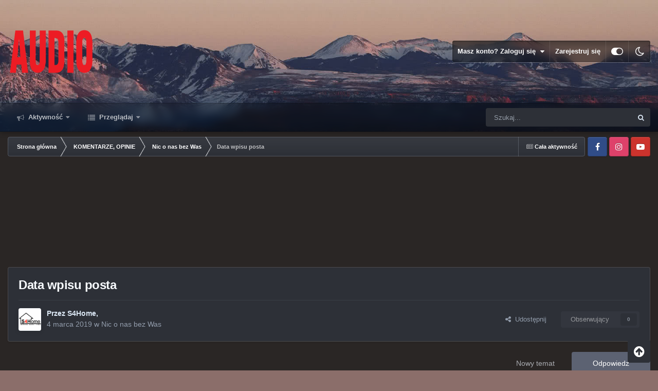

--- FILE ---
content_type: text/html;charset=UTF-8
request_url: https://forum.audio.com.pl/topic/66849-data-wpisu-posta/
body_size: 21113
content:
<!DOCTYPE html>
<html id="focus" lang="pl-PL" dir="ltr" 
data-focus-guest
data-focus-group-id='2'
data-focus-theme-id='9'
data-focus-alt-theme='8'
data-focus-navigation='dropdown'




data-focus-picker='scroll'

data-focus-scheme='light'

data-focus-cookie='9'

data-focus-userlinks='border'
data-focus-post='margin'
data-focus-post-header='border-v'
data-focus-post-controls='transparent buttons'
data-focus-blocks='pages sectiontitle'
data-focus-ui="new-badge transparent-ficon guest-alert" data-globaltemplate="4.7.0">
	<head>
		<meta charset="utf-8">
        
		<title>Data wpisu posta - Nic o nas bez Was - Forum Audio.com.pl</title>
		
			<!-- Google Tag Manager -->
<script>(function(w,d,s,l,i){w[l]=w[l]||[];w[l].push({'gtm.start':
new Date().getTime(),event:'gtm.js'});var f=d.getElementsByTagName(s)[0],
j=d.createElement(s),dl=l!='dataLayer'?'&l='+l:'';j.async=true;j.src=
'https://www.googletagmanager.com/gtm.js?id='+i+dl;f.parentNode.insertBefore(j,f);
})(window,document,'script','dataLayer','GTM-PMF2V3');</script>
<!-- End Google Tag Manager -->

		
		
		
		

	<meta name="viewport" content="width=device-width, initial-scale=1">


	
	


	<meta name="twitter:card" content="summary" />




	
		
			
				<meta property="og:title" content="Data wpisu posta">
			
		
	

	
		
			
				<meta property="og:type" content="website">
			
		
	

	
		
			
				<meta property="og:url" content="https://forum.audio.com.pl/topic/66849-data-wpisu-posta/">
			
		
	

	
		
			
				<meta name="description" content="Od tygodnia widzę że niektóre posty nie mają daty utworzenia, niektóre natomiast mają. O co chodzi? Jest to nieco kłopotliwe. Czy to jakiś czasowy problem? Piotr">
			
		
	

	
		
			
				<meta property="og:description" content="Od tygodnia widzę że niektóre posty nie mają daty utworzenia, niektóre natomiast mają. O co chodzi? Jest to nieco kłopotliwe. Czy to jakiś czasowy problem? Piotr">
			
		
	

	
		
			
				<meta property="og:updated_time" content="2019-03-22T07:45:14Z">
			
		
	

	
		
			
				<meta property="og:site_name" content="Forum Audio.com.pl">
			
		
	

	
		
			
				<meta property="og:locale" content="pl_PL">
			
		
	


	
		<link rel="canonical" href="https://forum.audio.com.pl/topic/66849-data-wpisu-posta/" />
	

	
		<link as="style" rel="preload" href="https://forum.audio.com.pl/applications/core/interface/ckeditor/ckeditor/skins/ips/editor.css?t=P1PF" />
	





<link rel="manifest" href="https://forum.audio.com.pl/manifest.webmanifest/">
<meta name="msapplication-config" content="https://forum.audio.com.pl/browserconfig.xml/">
<meta name="msapplication-starturl" content="/">
<meta name="application-name" content="Forum Audio.com.pl">
<meta name="apple-mobile-web-app-title" content="Forum Audio.com.pl">

	<meta name="theme-color" content="#111111">










<link rel="preload" href="//forum.audio.com.pl/applications/core/interface/font/fontawesome-webfont.woff2?v=4.7.0" as="font" crossorigin="anonymous">
		




	<link rel='stylesheet' href='https://forum.audio.com.pl/static/includes/css_built_9/341e4a57816af3ba440d891ca87450ff_framework.css?v=bc735ec7981747215168' media='all'>

	<link rel='stylesheet' href='https://forum.audio.com.pl/static/includes/css_built_9/05e81b71abe4f22d6eb8d1a929494829_responsive.css?v=bc735ec7981747215168' media='all'>

	<link rel='stylesheet' href='https://forum.audio.com.pl/static/includes/css_built_9/20446cf2d164adcc029377cb04d43d17_flags.css?v=bc735ec7981747215168' media='all'>

	<link rel='stylesheet' href='https://forum.audio.com.pl/static/includes/css_built_9/90eb5adf50a8c640f633d47fd7eb1778_core.css?v=bc735ec7981747215168' media='all'>

	<link rel='stylesheet' href='https://forum.audio.com.pl/static/includes/css_built_9/5a0da001ccc2200dc5625c3f3934497d_core_responsive.css?v=bc735ec7981747215168' media='all'>

	<link rel='stylesheet' href='https://forum.audio.com.pl/static/includes/css_built_9/62e269ced0fdab7e30e026f1d30ae516_forums.css?v=bc735ec7981747215168' media='all'>

	<link rel='stylesheet' href='https://forum.audio.com.pl/static/includes/css_built_9/76e62c573090645fb99a15a363d8620e_forums_responsive.css?v=bc735ec7981747215168' media='all'>

	<link rel='stylesheet' href='https://forum.audio.com.pl/static/includes/css_built_9/ebdea0c6a7dab6d37900b9190d3ac77b_topics.css?v=bc735ec7981747215168' media='all'>





<link rel='stylesheet' href='https://forum.audio.com.pl/static/includes/css_built_9/258adbb6e4f3e83cd3b355f84e3fa002_custom.css?v=bc735ec7981747215168' media='all'>




		
<script type='text/javascript'>
var focusHtml = document.getElementById('focus');
var cookieId = focusHtml.getAttribute('data-focus-cookie');

//	['setting-name', enabled-by-default, has-toggle]
var focusSettings = [
	
 ['sticky-header', 1, 1],
	['mobile-footer', 1, 1],
	['fluid', 0, 1],
	['larger-font-size', 0, 1],
	['sticky-author-panel', 0, 1],
	['sticky-sidebar', 0, 1],
	['flip-sidebar', 0, 1],
	
	
]; 
for(var i = 0; i < focusSettings.length; i++) {
	var settingName = focusSettings[i][0];
	var isDefault = focusSettings[i][1];
	var allowToggle = focusSettings[i][2];
	if(allowToggle){
		var choice = localStorage.getItem(settingName);
		if( (choice === '1') || (!choice && (isDefault)) ){
			focusHtml.classList.add('enable--' + settingName + '');
		}
	} else if(isDefault){
		focusHtml.classList.add('enable--' + settingName + '');
	}
}

	var loadRandomBackground = function(){
		var randomBackgrounds = [ 1,2,3,];
		var randomBackground = randomBackgrounds[Math.floor(Math.random()*randomBackgrounds.length)];
		focusHtml.setAttribute('data-focus-bg', randomBackground);
		focusHtml.setAttribute('data-focus-bg-random', '');
	}


	
		var backgroundChoice = localStorage.getItem('focusBackground-' + cookieId + '') || '1';
		if (backgroundChoice == 'random'){
			loadRandomBackground();
		} else {
			focusHtml.setAttribute('data-focus-bg', '' + backgroundChoice + '');
		}
	

</script>

 
		
		
		

		
 
	
        <!-- App Indexing for Google Search -->
        <link href="android-app://com.quoord.tapatalkpro.activity/tapatalk/forum.audio.com.pl/?location=topic&tid=66849&page=1&perpage=25&channel=google-indexing" rel="alternate" />
        <link href="ios-app://307880732/tapatalk/forum.audio.com.pl/?location=topic&tid=66849&page=1&perpage=25&channel=google-indexing" rel="alternate" />
        
        <link href="https://forum.audio.com.pl/topic/66849-data-wpisu-posta//applications/tapatalkapp/sources/manifest.json" rel="manifest">
        
        <meta name="apple-itunes-app" content="app-id=307880732, affiliate-data=at=10lR7C, app-argument=tapatalk://forum.audio.com.pl/?location=topic&tid=66849&page=1&perpage=25" />
        </head>
	<body class="ipsApp ipsApp_front ipsJS_none ipsClearfix" data-controller="core.front.core.app"  data-message=""  data-pageapp="forums" data-pagelocation="front" data-pagemodule="forums" data-pagecontroller="topic" data-pageid="66849"   >
		
        

        

		<a href="#ipsLayout_mainArea" class="ipsHide" title="Przejdź do głównej zawartości na tej stronie" accesskey="m">Skocz do zawartości</a>
			
<div class='focus-mobile-search'>
	<div class='focus-mobile-search__close' data-class='display--focus-mobile-search'><i class="fa fa-times" aria-hidden="true"></i></div>
</div>
			<div class="background-overlay">
      			<div class="header-wrap focus-sticky-header">
                  	
<ul id='elMobileNav' class='ipsResponsive_hideDesktop' data-controller='core.front.core.mobileNav'>
	
		
			
			
				
				
			
				
					<li id='elMobileBreadcrumb'>
						<a href='https://forum.audio.com.pl/forum/6-nic-o-nas-bez-was/'>
							<span>Nic o nas bez Was</span>
						</a>
					</li>
				
				
			
				
				
			
		
	
  
	<li class='elMobileNav__home'>
		<a href='https://forum.audio.com.pl/'><i class="fa fa-home" aria-hidden="true"></i></a>
	</li>
	
	
	<li >
		<a data-action="defaultStream" href='https://forum.audio.com.pl/discover/'><i class="fa fa-newspaper-o" aria-hidden="true"></i></a>
	</li>

	

	
		<li class='ipsJS_show'>
			<a href='https://forum.audio.com.pl/search/' data-class='display--focus-mobile-search'><i class='fa fa-search'></i></a>
		</li>
	

	
<li data-focus-editor>
	<a href='#'>
		<i class='fa fa-toggle-on'></i>
	</a>
</li>
<li data-focus-toggle-theme>
	<a href='#'>
		<i class='fa'></i>
	</a>
</li>
  	
	<li data-ipsDrawer data-ipsDrawer-drawerElem='#elMobileDrawer'>
		<a href='#' >
			
			
				
			
			
			
			<i class='fa fa-navicon'></i>
		</a>
	</li>
</ul>
					<div id="ipsLayout_header">
						<header class="focus-header">
							<div class="ipsLayout_container">
								<div class="focus-header-align">
									
<a class='focus-logo' href='https://forum.audio.com.pl/' accesskey='1'>
	
		
		<span class='focus-logo__image'>
			<img src="https://forum.audio.com.pl/static/includes/monthly_2023_09/audio_na_forum.png.869f9cf6a917565efb92eda57a837fbc.png" alt='Forum Audio.com.pl'>
		</span>
		
			<!-- <span class='focus-logo__text'>
				<span class='focus-logo__name'>Dimension Dark</span>
				<span class='focus-logo__slogan'>For Invision Community 4.5</span>
			</span> -->
		
	
</a>
									
										<div class="focus-user">

	<ul id='elUserNav' class='ipsList_inline cSignedOut ipsResponsive_showDesktop'>
		
		
		
		
			
				<li id='elSignInLink'>
					<a href='https://forum.audio.com.pl/login/' data-ipsMenu-closeOnClick="false" data-ipsMenu id='elUserSignIn'>
						Masz konto? Zaloguj się &nbsp;<i class='fa fa-caret-down'></i>
					</a>
					
<div id='elUserSignIn_menu' class='ipsMenu ipsMenu_auto ipsHide'>
	<form accept-charset='utf-8' method='post' action='https://forum.audio.com.pl/login/'>
		<input type="hidden" name="csrfKey" value="58238ed4d23a3c7700f89f9039d0e383">
		<input type="hidden" name="ref" value="aHR0cHM6Ly9mb3J1bS5hdWRpby5jb20ucGwvdG9waWMvNjY4NDktZGF0YS13cGlzdS1wb3N0YS8=">
		<div data-role="loginForm">
			
			
			
				<div class='ipsColumns ipsColumns_noSpacing'>
					<div class='ipsColumn ipsColumn_wide' id='elUserSignIn_internal'>
						
<div class="ipsPad ipsForm ipsForm_vertical">
	<h4 class="ipsType_sectionHead">Zaloguj się</h4>
	<br><br>
	<ul class='ipsList_reset'>
		<li class="ipsFieldRow ipsFieldRow_noLabel ipsFieldRow_fullWidth">
			
			
				<input type="text" placeholder="Nazwa wyświetlana lub adres e-mail" name="auth" autocomplete="email">
			
		</li>
		<li class="ipsFieldRow ipsFieldRow_noLabel ipsFieldRow_fullWidth">
			<input type="password" placeholder="Hasło" name="password" autocomplete="current-password">
		</li>
		<li class="ipsFieldRow ipsFieldRow_checkbox ipsClearfix">
			<span class="ipsCustomInput">
				<input type="checkbox" name="remember_me" id="remember_me_checkbox" value="1" checked aria-checked="true">
				<span></span>
			</span>
			<div class="ipsFieldRow_content">
				<label class="ipsFieldRow_label" for="remember_me_checkbox">Zapamiętaj mnie</label>
				<span class="ipsFieldRow_desc">Nie zalecane na współdzielonych komputerach</span>
			</div>
		</li>
		<li class="ipsFieldRow ipsFieldRow_fullWidth">
			<button type="submit" name="_processLogin" value="usernamepassword" class="ipsButton ipsButton_primary ipsButton_small" id="elSignIn_submit">Zaloguj się</button>
			
				<p class="ipsType_right ipsType_small">
					
						<a href='https://forum.audio.com.pl/lostpassword/' data-ipsDialog data-ipsDialog-title='Nie pamiętasz hasła?'>
					
					Nie pamiętasz hasła?</a>
				</p>
			
		</li>
	</ul>
</div>
					</div>
					<div class='ipsColumn ipsColumn_wide'>
						<div class='ipsPadding' id='elUserSignIn_external'>
							<div class='ipsAreaBackground_light ipsPadding:half'>
								
									<p class='ipsType_reset ipsType_small ipsType_center'><strong>Lub zaloguj się za pomocą jednej z tych stron.</strong></p>
								
								
									<div class='ipsType_center ipsMargin_top:half'>
										

<button type="submit" name="_processLogin" value="2" class='ipsButton ipsButton_verySmall ipsButton_fullWidth ipsSocial ipsSocial_facebook' style="background-color: #3a579a">
	
		<span class='ipsSocial_icon'>
			
				<i class='fa fa-facebook-official'></i>
			
		</span>
		<span class='ipsSocial_text'>Zaloguj się korzystając z Facebooka</span>
	
</button>
									</div>
								
									<div class='ipsType_center ipsMargin_top:half'>
										

<button type="submit" name="_processLogin" value="3" class='ipsButton ipsButton_verySmall ipsButton_fullWidth ipsSocial ipsSocial_google' style="background-color: #4285F4">
	
		<span class='ipsSocial_icon'>
			
				<i class='fa fa-google'></i>
			
		</span>
		<span class='ipsSocial_text'>Zaloguj się korzystając z Google</span>
	
</button>
									</div>
								
							</div>
						</div>
					</div>
				</div>
			
		</div>
	</form>
</div>
				</li>
			
		
		
			<li>
				
					<a href='https://forum.audio.com.pl/register/'  id='elRegisterButton'>Zarejestruj się</a>
				
			</li>
		
		
<li class='elUserNav_sep'></li>
<li class='cUserNav_icon ipsJS_show' data-focus-editor>
	<a href='#' data-ipsTooltip>
		<i class='fa fa-toggle-on'></i>
	</a>
</li>
<li class='cUserNav_icon ipsJS_show' data-focus-toggle-theme>
	<a href='#' data-ipsTooltip>
		<i class='fa'></i>
	</a>
</li>

 
	</ul>
</div>
									
								</div>
							</div>
						</header>
						<div class="focus-nav-bar">
							<div class="secondary-header-align ipsLayout_container ipsFlex ipsFlex-jc:between ipsFlex-ai:center">
								<div class="focus-nav">

	<nav  class=' ipsResponsive_showDesktop'>
		<div class='ipsNavBar_primary ipsNavBar_primary--loading ipsLayout_container '>
			<ul data-role="primaryNavBar" class='ipsClearfix'>
				


	
		
		
		<li  id='elNavSecondary_2' data-role="navBarItem" data-navApp="core" data-navExt="CustomItem">
			
			
				<a href="https://forum.audio.com.pl/discover/"  data-navItem-id="2" >
					Aktywność<span class='ipsNavBar_active__identifier'></span>
				</a>
			
			
				<ul class='ipsNavBar_secondary ipsHide' data-role='secondaryNavBar'>
					


	
	

	
		
		
		<li  id='elNavSecondary_3' data-role="navBarItem" data-navApp="core" data-navExt="AllActivity">
			
			
				<a href="https://forum.audio.com.pl/discover/"  data-navItem-id="3" >
					Cała aktywność<span class='ipsNavBar_active__identifier'></span>
				</a>
			
			
		</li>
	
	

	
	

	
	

	
	

	
		
		
		<li  id='elNavSecondary_7' data-role="navBarItem" data-navApp="core" data-navExt="Search">
			
			
				<a href="https://forum.audio.com.pl/search/"  data-navItem-id="7" >
					Szukaj<span class='ipsNavBar_active__identifier'></span>
				</a>
			
			
		</li>
	
	

					<li class='ipsHide' id='elNavigationMore_2' data-role='navMore'>
						<a href='#' data-ipsMenu data-ipsMenu-appendTo='#elNavigationMore_2' id='elNavigationMore_2_dropdown'>Więcej <i class='fa fa-caret-down'></i></a>
						<ul class='ipsHide ipsMenu ipsMenu_auto' id='elNavigationMore_2_dropdown_menu' data-role='moreDropdown'></ul>
					</li>
				</ul>
			
		</li>
	
	

	
		
		
		<li  id='elNavSecondary_1' data-role="navBarItem" data-navApp="core" data-navExt="CustomItem">
			
			
				<a href="https://forum.audio.com.pl"  data-navItem-id="1" >
					Przeglądaj<span class='ipsNavBar_active__identifier'></span>
				</a>
			
			
				<ul class='ipsNavBar_secondary ipsHide' data-role='secondaryNavBar'>
					


	
		
		
		<li  id='elNavSecondary_11' data-role="navBarItem" data-navApp="core" data-navExt="Guidelines">
			
			
				<a href="https://forum.audio.com.pl/guidelines/"  data-navItem-id="11" >
					Regulamin<span class='ipsNavBar_active__identifier'></span>
				</a>
			
			
		</li>
	
	

	
		
		
		<li  id='elNavSecondary_21' data-role="navBarItem" data-navApp="core" data-navExt="CustomItem">
			
			
				<a href="http://www.audio.com.pl" target='_blank' rel="noopener" data-navItem-id="21" >
					Audio.com.pl<span class='ipsNavBar_active__identifier'></span>
				</a>
			
			
		</li>
	
	

					<li class='ipsHide' id='elNavigationMore_1' data-role='navMore'>
						<a href='#' data-ipsMenu data-ipsMenu-appendTo='#elNavigationMore_1' id='elNavigationMore_1_dropdown'>Więcej <i class='fa fa-caret-down'></i></a>
						<ul class='ipsHide ipsMenu ipsMenu_auto' id='elNavigationMore_1_dropdown_menu' data-role='moreDropdown'></ul>
					</li>
				</ul>
			
		</li>
	
	

	
	

	
	

				
				<li class="focus-nav__more focus-nav__more--hidden">
					<a href="#"> Więcej <span class='ipsNavBar_active__identifier'></span></a>
					<ul class='ipsNavBar_secondary'></ul>
				</li>
				
			</ul>
			

	<div id="elSearchWrapper">
		<div id='elSearch' data-controller="core.front.core.quickSearch">
			<form accept-charset='utf-8' action='//forum.audio.com.pl/search/?do=quicksearch' method='post'>
                <input type='search' id='elSearchField' placeholder='Szukaj...' name='q' autocomplete='off' aria-label='Szukaj'>
                <details class='cSearchFilter'>
                    <summary class='cSearchFilter__text'></summary>
                    <ul class='cSearchFilter__menu'>
                        
                        <li><label><input type="radio" name="type" value="all" ><span class='cSearchFilter__menuText'>Wszędzie</span></label></li>
                        
                            
                                <li><label><input type="radio" name="type" value='contextual_{&quot;type&quot;:&quot;forums_topic&quot;,&quot;nodes&quot;:6}' checked><span class='cSearchFilter__menuText'>This Forum</span></label></li>
                            
                                <li><label><input type="radio" name="type" value='contextual_{&quot;type&quot;:&quot;forums_topic&quot;,&quot;item&quot;:66849}' checked><span class='cSearchFilter__menuText'>This Topic</span></label></li>
                            
                        
                        
                            <li><label><input type="radio" name="type" value="forums_topic"><span class='cSearchFilter__menuText'>Tematy</span></label></li>
                        
                            <li><label><input type="radio" name="type" value="cms_pages_pageitem"><span class='cSearchFilter__menuText'>Pages</span></label></li>
                        
                            <li><label><input type="radio" name="type" value="cms_records1"><span class='cSearchFilter__menuText'>Article</span></label></li>
                        
                            <li><label><input type="radio" name="type" value="core_members"><span class='cSearchFilter__menuText'>Użytkownicy</span></label></li>
                        
                    </ul>
                </details>
				<button class='cSearchSubmit' type="submit" aria-label='Szukaj'><i class="fa fa-search"></i></button>
			</form>
		</div>
	</div>

		</div>
	</nav>
</div>
								
									<div class="focus-search"></div>
								
							</div>
						</div>
					</div>
				</div>
		<main id="ipsLayout_body" class="ipsLayout_container">
			<div class="focus-content">
				<div class="focus-content-padding">
					<div id="ipsLayout_contentArea">
						<div class="focus-precontent">
							<div class="focus-breadcrumb">
								
<nav class='ipsBreadcrumb ipsBreadcrumb_top ipsFaded_withHover'>
	

	<ul class='ipsList_inline ipsPos_right'>
		
		<li >
			<a data-action="defaultStream" class='ipsType_light '  href='https://forum.audio.com.pl/discover/'><i class="fa fa-newspaper-o" aria-hidden="true"></i> <span>Cała aktywność</span></a>
		</li>
		
	</ul>

	<ul data-role="breadcrumbList">
		<li>
			<a title="Strona główna" href='https://forum.audio.com.pl/'>
				<span>Strona główna <i class='fa fa-angle-right'></i></span>
			</a>
		</li>
		
		
			<li>
				
					<a href='https://forum.audio.com.pl/forum/25-komentarze-opinie/'>
						<span>KOMENTARZE, OPINIE <i class='fa fa-angle-right' aria-hidden="true"></i></span>
					</a>
				
			</li>
		
			<li>
				
					<a href='https://forum.audio.com.pl/forum/6-nic-o-nas-bez-was/'>
						<span>Nic o nas bez Was <i class='fa fa-angle-right' aria-hidden="true"></i></span>
					</a>
				
			</li>
		
			<li>
				
					Data wpisu posta
				
			</li>
		
	</ul>
</nav>
								

<ul class='focus-social focus-social--iconOnly'>
	<li><a href="https://www.facebook.com/MagazynAudio" target="_blank" rel="noopener"><span>Facebook</span></a></li>
<li><a href="https://www.instagram.com/magazynaudio" target="_blank" rel="noopener"><span>Instagram</span></a></li>
<li><a href="https://www.youtube.com/channel/UCI9MAVmXmfa1xtJBHeldHOQ" target="_blank" rel="noopener"><span>YotTube</span></a></li>
</ul>

							</div>
						</div>
						






						<div id="ipsLayout_contentWrapper">
							
							<div id="ipsLayout_mainArea">
								<div style="margin: auto auto auto auto; max-width: 750px; text-align: center;" class="visible-desktop">
<script async src="//pagead2.googlesyndication.com/pagead/js/adsbygoogle.js"></script>
<!-- Forum Audio 750x200 -->
<ins class="adsbygoogle"
     style="display:inline-block;width:750px;height:200px"
     data-ad-client="ca-pub-8584451387662554"
     data-ad-slot="5997793068"></ins>
<script>
(adsbygoogle = window.adsbygoogle || []).push({});
</script>
</div>


								
								
								
								

	




								


<div class="ipsPageHeader ipsResponsive_pull ipsBox ipsPadding sm:ipsPadding:half ipsMargin_bottom">
	
	<div class="ipsFlex ipsFlex-ai:center ipsFlex-fw:wrap ipsGap:4">
		<div class="ipsFlex-flex:11">
			<h1 class="ipsType_pageTitle ipsContained_container">
				

				
				
					<span class="ipsType_break ipsContained">
						<span>Data wpisu posta</span>
					</span>
				
			</h1>
			
			
		</div>
		
	</div>
	<hr class="ipsHr">
	<div class="ipsPageHeader__meta ipsFlex ipsFlex-jc:between ipsFlex-ai:center ipsFlex-fw:wrap ipsGap:3">
		<div class="ipsFlex-flex:11">
			<div class="ipsPhotoPanel ipsPhotoPanel_mini ipsPhotoPanel_notPhone ipsClearfix">
				


	<a href="https://forum.audio.com.pl/profile/23975-s4home/" rel="nofollow" data-ipsHover data-ipsHover-width="370" data-ipsHover-target="https://forum.audio.com.pl/profile/23975-s4home/?do=hovercard" class="ipsUserPhoto ipsUserPhoto_mini" title="Przejdź do profilu S4Home">
		<img src='https://forum.audio.com.pl/uploads/monthly_2019_07/logo_kwadrat.thumb.png.15515e862ed323dd97db6e7e7dae922f.png' alt='S4Home' loading="lazy">
	</a>

				<div>
					<p class="ipsType_reset ipsType_blendLinks">
						<span class="ipsType_normal">
						
							<strong>Przez <span itemprop='name'>


<a href='https://forum.audio.com.pl/profile/23975-s4home/' rel="nofollow" data-ipsHover data-ipsHover-width='370' data-ipsHover-target='https://forum.audio.com.pl/profile/23975-s4home/?do=hovercard&amp;referrer=https%253A%252F%252Fforum.audio.com.pl%252Ftopic%252F66849-data-wpisu-posta%252F' title="Przejdź do profilu S4Home" class="ipsType_break">S4Home</a></span>,</strong><br>
							<span class="ipsType_light"><time datetime='2019-03-04T07:42:21Z' title='04.03.2019 07:42' data-short='6 yr'>4 marca 2019</time> w <a href="https://forum.audio.com.pl/forum/6-nic-o-nas-bez-was/">Nic o nas bez Was</a></span>
						
						</span>
					</p>
				</div>
			</div>
		</div>
		
			<div class="ipsFlex-flex:01 ipsResponsive_hidePhone">
				<div class="ipsFlex ipsFlex-ai:center ipsFlex-jc:center ipsGap:3 ipsGap_row:0">
					
						


    <a href='#elShareItem_210430018_menu' id='elShareItem_210430018' data-ipsMenu class='ipsShareButton ipsButton ipsButton_verySmall ipsButton_link ipsButton_link--light'>
        <span><i class='fa fa-share-alt'></i></span> &nbsp;Udostępnij
    </a>

    <div class='ipsPadding ipsMenu ipsMenu_normal ipsHide' id='elShareItem_210430018_menu' data-controller="core.front.core.sharelink">
        
        
        <span data-ipsCopy data-ipsCopy-flashmessage>
            <a href="https://forum.audio.com.pl/topic/66849-data-wpisu-posta/" class="ipsButton ipsButton_light ipsButton_small ipsButton_fullWidth" data-role="copyButton" data-clipboard-text="https://forum.audio.com.pl/topic/66849-data-wpisu-posta/" data-ipstooltip title='Copy Link to Clipboard'><i class="fa fa-clone"></i> https://forum.audio.com.pl/topic/66849-data-wpisu-posta/</a>
        </span>
        <ul class='ipsShareLinks ipsMargin_top:half'>
            
                <li>
<a href="https://x.com/share?url=https%3A%2F%2Fforum.audio.com.pl%2Ftopic%2F66849-data-wpisu-posta%2F" class="cShareLink cShareLink_x" target="_blank" data-role="shareLink" title='Share on X' data-ipsTooltip rel='nofollow noopener'>
    <i class="fa fa-x"></i>
</a></li>
            
                <li>
<a href="https://www.facebook.com/sharer/sharer.php?u=https%3A%2F%2Fforum.audio.com.pl%2Ftopic%2F66849-data-wpisu-posta%2F" class="cShareLink cShareLink_facebook" target="_blank" data-role="shareLink" title='Udostępnij na Facebooku' data-ipsTooltip rel='noopener nofollow'>
	<i class="fa fa-facebook"></i>
</a></li>
            
                <li>
<a href="https://www.reddit.com/submit?url=https%3A%2F%2Fforum.audio.com.pl%2Ftopic%2F66849-data-wpisu-posta%2F&amp;title=Data+wpisu+posta" rel="nofollow noopener" class="cShareLink cShareLink_reddit" target="_blank" title='Udostępnij na Reddit' data-ipsTooltip>
	<i class="fa fa-reddit"></i>
</a></li>
            
                <li>
<a href="https://www.linkedin.com/shareArticle?mini=true&amp;url=https%3A%2F%2Fforum.audio.com.pl%2Ftopic%2F66849-data-wpisu-posta%2F&amp;title=Data+wpisu+posta" rel="nofollow noopener" class="cShareLink cShareLink_linkedin" target="_blank" data-role="shareLink" title='Udostępnij na LinkedIn' data-ipsTooltip>
	<i class="fa fa-linkedin"></i>
</a></li>
            
                <li>
<a href="https://pinterest.com/pin/create/button/?url=https://forum.audio.com.pl/topic/66849-data-wpisu-posta/&amp;media=" class="cShareLink cShareLink_pinterest" rel="nofollow noopener" target="_blank" data-role="shareLink" title='Udostępnij na Pintereście' data-ipsTooltip>
	<i class="fa fa-pinterest"></i>
</a></li>
            
        </ul>
        
            <hr class='ipsHr'>
            <button class='ipsHide ipsButton ipsButton_verySmall ipsButton_light ipsButton_fullWidth ipsMargin_top:half' data-controller='core.front.core.webshare' data-role='webShare' data-webShareTitle='Data wpisu posta' data-webShareText='Data wpisu posta' data-webShareUrl='https://forum.audio.com.pl/topic/66849-data-wpisu-posta/'>More sharing options...</button>
        
    </div>

					
					



					

<div data-followApp='forums' data-followArea='topic' data-followID='66849' data-controller='core.front.core.followButton'>
	

	<a href='https://forum.audio.com.pl/login/' rel="nofollow" class="ipsFollow ipsPos_middle ipsButton ipsButton_light ipsButton_verySmall ipsButton_disabled" data-role="followButton" data-ipsTooltip title='Zaloguj się, aby obserwować'>
		<span>Obserwujący</span>
		<span class='ipsCommentCount'>0</span>
	</a>

</div>
				</div>
			</div>
					
	</div>
	
	
</div>






<div class="ipsClearfix">
	<ul class="ipsToolList ipsToolList_horizontal ipsClearfix ipsSpacer_both ">
		
			<li class="ipsToolList_primaryAction">
				<span data-controller="forums.front.topic.reply">
					
						<a href="#replyForm" class="ipsButton ipsButton_important ipsButton_medium ipsButton_fullWidth" data-action="replyToTopic">Odpowiedz</a>
					
				</span>
			</li>
		
		
			<li class="ipsResponsive_hidePhone">
				
					<a href="https://forum.audio.com.pl/forum/6-nic-o-nas-bez-was/?do=add" class="ipsButton ipsButton_link ipsButton_medium ipsButton_fullWidth" title="Rozpocznij nowy temat w tym forum">Nowy temat</a>
				
			</li>
		
		
	</ul>
</div>

<div id="comments" data-controller="core.front.core.commentFeed,forums.front.topic.view, core.front.core.ignoredComments" data-autopoll data-baseurl="https://forum.audio.com.pl/topic/66849-data-wpisu-posta/" data-lastpage data-feedid="topic-66849" class="cTopic ipsClear ipsSpacer_top">
	
			
	

	

<div data-controller='core.front.core.recommendedComments' data-url='https://forum.audio.com.pl/topic/66849-data-wpisu-posta/?recommended=comments' class='ipsRecommendedComments ipsHide'>
	<div data-role="recommendedComments">
		<h2 class='ipsType_sectionHead ipsType_large ipsType_bold ipsMargin_bottom'>Recommended Posts</h2>
		
	</div>
</div>
	
	<div id="elPostFeed" data-role="commentFeed" data-controller="core.front.core.moderation" >
		<form action="https://forum.audio.com.pl/topic/66849-data-wpisu-posta/?csrfKey=58238ed4d23a3c7700f89f9039d0e383&amp;do=multimodComment" method="post" data-ipspageaction data-role="moderationTools">
			
			
				

					

					
					



<a id='findComment-270394'></a>
<a id='comment-270394'></a>
<article  id='elComment_270394' class='cPost ipsBox ipsResponsive_pull  ipsComment  ipsComment_parent ipsClearfix ipsClear ipsColumns ipsColumns_noSpacing ipsColumns_collapsePhone    '>
	

	

	<div class='cAuthorPane_mobile ipsResponsive_showPhone'>
		<div class='cAuthorPane_photo'>
			<div class='cAuthorPane_photoWrap'>
				


	<a href="https://forum.audio.com.pl/profile/23975-s4home/" rel="nofollow" data-ipsHover data-ipsHover-width="370" data-ipsHover-target="https://forum.audio.com.pl/profile/23975-s4home/?do=hovercard" class="ipsUserPhoto ipsUserPhoto_large" title="Przejdź do profilu S4Home">
		<img src='https://forum.audio.com.pl/uploads/monthly_2019_07/logo_kwadrat.thumb.png.15515e862ed323dd97db6e7e7dae922f.png' alt='S4Home' loading="lazy">
	</a>

				
				
			</div>
		</div>
		<div class='cAuthorPane_content'>
			<h3 class='ipsType_sectionHead cAuthorPane_author ipsType_break ipsType_blendLinks ipsFlex ipsFlex-ai:center'>
				


<a href='https://forum.audio.com.pl/profile/23975-s4home/' rel="nofollow" data-ipsHover data-ipsHover-width='370' data-ipsHover-target='https://forum.audio.com.pl/profile/23975-s4home/?do=hovercard&amp;referrer=https%253A%252F%252Fforum.audio.com.pl%252Ftopic%252F66849-data-wpisu-posta%252F' title="Przejdź do profilu S4Home" class="ipsType_break"><span style='font-weight:bold;color:orange'>S4Home</span></a>
			</h3>
			<div class='ipsType_light ipsType_reset'>
			    <a href='https://forum.audio.com.pl/topic/66849-data-wpisu-posta/#findComment-270394' rel="nofollow" class='ipsType_blendLinks'>Napisano <time datetime='2019-03-04T07:42:21Z' title='04.03.2019 07:42' data-short='6 yr'>4 marca 2019</time></a>
				
			</div>
		</div>
	</div>
	<aside class='ipsComment_author cAuthorPane ipsColumn ipsColumn_medium ipsResponsive_hidePhone'>
		<h3 class='ipsType_sectionHead cAuthorPane_author ipsType_blendLinks ipsType_break'><strong>


<a href='https://forum.audio.com.pl/profile/23975-s4home/' rel="nofollow" data-ipsHover data-ipsHover-width='370' data-ipsHover-target='https://forum.audio.com.pl/profile/23975-s4home/?do=hovercard&amp;referrer=https%253A%252F%252Fforum.audio.com.pl%252Ftopic%252F66849-data-wpisu-posta%252F' title="Przejdź do profilu S4Home" class="ipsType_break">S4Home</a></strong>
			
		</h3>
		<ul class='cAuthorPane_info ipsList_reset'>
			<li data-role='photo' class='cAuthorPane_photo'>
				<div class='cAuthorPane_photoWrap'>
					


	<a href="https://forum.audio.com.pl/profile/23975-s4home/" rel="nofollow" data-ipsHover data-ipsHover-width="370" data-ipsHover-target="https://forum.audio.com.pl/profile/23975-s4home/?do=hovercard" class="ipsUserPhoto ipsUserPhoto_large" title="Przejdź do profilu S4Home">
		<img src='https://forum.audio.com.pl/uploads/monthly_2019_07/logo_kwadrat.thumb.png.15515e862ed323dd97db6e7e7dae922f.png' alt='S4Home' loading="lazy">
	</a>

					
					
				</div>
			</li>
			
				<li data-role='group'><span style='font-weight:bold;color:orange'>Branża</span></li>
				
			
			
				<li data-role='stats' class='ipsMargin_top'>
					<ul class="ipsList_reset ipsType_light ipsFlex ipsFlex-ai:center ipsFlex-jc:center ipsGap_row:2 cAuthorPane_stats">
						<li>
							
								<a href="https://forum.audio.com.pl/profile/23975-s4home/content/" rel="nofollow" title="35 592 postów" data-ipsTooltip class="ipsType_blendLinks">
							
								<i class="fa fa-comment"></i> 35,6k
							
								</a>
							
						</li>
						
					</ul>
				</li>
			
			
				

			
		</ul>
	</aside>
	<div class='ipsColumn ipsColumn_fluid ipsMargin:none'>
		

<div id='comment-270394_wrap' data-controller='core.front.core.comment' data-commentApp='forums' data-commentType='forums' data-commentID="270394" data-quoteData='{&quot;userid&quot;:23975,&quot;username&quot;:&quot;S4Home&quot;,&quot;timestamp&quot;:1551685341,&quot;contentapp&quot;:&quot;forums&quot;,&quot;contenttype&quot;:&quot;forums&quot;,&quot;contentid&quot;:66849,&quot;contentclass&quot;:&quot;forums_Topic&quot;,&quot;contentcommentid&quot;:270394}' class='ipsComment_content ipsType_medium'>

	<div class='ipsComment_meta ipsType_light ipsFlex ipsFlex-ai:center ipsFlex-jc:between ipsFlex-fd:row-reverse'>
		<div class='ipsType_light ipsType_reset ipsType_blendLinks ipsComment_toolWrap'>
			<div class='ipsResponsive_hidePhone ipsComment_badges'>
				<ul class='ipsList_reset ipsFlex ipsFlex-jc:end ipsFlex-fw:wrap ipsGap:2 ipsGap_row:1'>
					
					
					
					
					
				</ul>
			</div>
			<ul class='ipsList_reset ipsComment_tools'>
				<li>
					<a href='#elControls_270394_menu' class='ipsComment_ellipsis' id='elControls_270394' title='Więcej opcji...' data-ipsMenu data-ipsMenu-appendTo='#comment-270394_wrap'><i class='fa fa-ellipsis-h'></i></a>
					<ul id='elControls_270394_menu' class='ipsMenu ipsMenu_narrow ipsHide'>
						
						
                        
						
						
						
							
								
							
							
							
							
							
							
						
					</ul>
				</li>
				
			</ul>
		</div>

		<div class='ipsType_reset ipsResponsive_hidePhone'>
		   
		   Napisano <time datetime='2019-03-04T07:42:21Z' title='04.03.2019 07:42' data-short='6 yr'>4 marca 2019</time>
		   
			
			<span class='ipsResponsive_hidePhone'>
				
				
			</span>
		</div>
	</div>

	

    

	<div class='cPost_contentWrap'>
		
		<div data-role='commentContent' class='ipsType_normal ipsType_richText ipsPadding_bottom ipsContained' data-controller='core.front.core.lightboxedImages'>
			
<p>
	Od tygodnia widzę że niektóre posty nie mają daty utworzenia, niektóre natomiast mają. 
</p>

<p>
	O co chodzi?
</p>

<p>
	Jest to nieco kłopotliwe.
</p>

<p>
	Czy to jakiś czasowy problem?
</p>

<p>
	Piotr
</p>


			
		</div>

		
			<div class='ipsItemControls'>
				
					
						

	<div data-controller='core.front.core.reaction' class='ipsItemControls_right ipsClearfix '>	
		<div class='ipsReact ipsPos_right'>
			
				
				<div class='ipsReact_blurb ipsHide' data-role='reactionBlurb'>
					
				</div>
			
			
			
		</div>
	</div>

					
				
				<ul class='ipsComment_controls ipsClearfix ipsItemControls_left' data-role="commentControls">
					
						
						
							<li data-ipsQuote-editor='topic_comment' data-ipsQuote-target='#comment-270394' class='ipsJS_show'>
								<button class='ipsButton ipsButton_light ipsButton_verySmall ipsButton_narrow cMultiQuote ipsHide' data-action='multiQuoteComment' data-ipsTooltip data-ipsQuote-multiQuote data-mqId='mq270394' title='MultiCytowanie'><i class='fa fa-plus'></i></button>
							</li>
							<li data-ipsQuote-editor='topic_comment' data-ipsQuote-target='#comment-270394' class='ipsJS_show'>
								<a href='#' data-action='quoteComment' data-ipsQuote-singleQuote>Odpisz, cytując</a>
							</li>
						
						
						
												
					
					<li class='ipsHide' data-role='commentLoading'>
						<span class='ipsLoading ipsLoading_tiny ipsLoading_noAnim'></span>
					</li>
				</ul>
			</div>
		

		
			

		
	</div>

	
    
</div>
	</div>
</article>
					
						<ul class="ipsTopicMeta">
							
							
								<li class="ipsTopicMeta__item ipsTopicMeta__item--time">
									3 weeks later...
								</li>
							
						</ul>
					
					
					
						<div style="padding-bottom: 10px;">
							

<div class='ipsTZeSR738NfheW ipsSpacer_both ipsSpacer_half'>
	<ul class='ipsList_inline ipsType_center ipsList_reset ipsList_noSpacing'>
		
		<li class='ipsTZeSR738NfheW_large ipsResponsive_showDesktop ipsResponsive_inlineBlock ipsAreaBackground_light'>
			
				<a href='https://forum.audio.com.pl/index.php?app=core&amp;module=system&amp;controller=redirect&amp;do=advertisement&amp;ad=69&amp;key=35f88649d001a6fb485569428f467a83400ef89458de7b7f6ab491dc13edc5f6'  rel='nofollow noopener'>
			
				<img src='https://forum.audio.com.pl/static/adv/monthly_2025_11/03_raty_X_750x150.png.e0f1cd85762b6ac3b832dd9bd2f17148.png' alt="Kolumny Bowers &amp; Wilkins" class='ipsImage ipsContained'>
			
				</a>
			
		</li>
		
		<li class='ipsTZeSR738NfheW_medium ipsResponsive_showTablet ipsResponsive_inlineBlock ipsAreaBackground_light'>
			
				<a href='https://forum.audio.com.pl/index.php?app=core&amp;module=system&amp;controller=redirect&amp;do=advertisement&amp;ad=69&amp;key=35f88649d001a6fb485569428f467a83400ef89458de7b7f6ab491dc13edc5f6'  rel='nofollow noopener'>
			
				<img src='https://forum.audio.com.pl/static/adv/monthly_2025_11/03_raty_X_750x150.png.e0f1cd85762b6ac3b832dd9bd2f17148.png' alt="Kolumny Bowers &amp; Wilkins" class='ipsImage ipsContained'>
			
				</a>
			
		</li>

		<li class='ipsTZeSR738NfheW_small ipsResponsive_showPhone ipsResponsive_inlineBlock ipsAreaBackground_light'>
			
				<a href='https://forum.audio.com.pl/index.php?app=core&amp;module=system&amp;controller=redirect&amp;do=advertisement&amp;ad=69&amp;key=35f88649d001a6fb485569428f467a83400ef89458de7b7f6ab491dc13edc5f6'  rel='nofollow noopener'>
			
				<img src='https://forum.audio.com.pl/static/adv/monthly_2025_11/03_raty_X_750x150.png.e0f1cd85762b6ac3b832dd9bd2f17148.png' alt="Kolumny Bowers &amp; Wilkins" class='ipsImage ipsContained'>
			
				</a>
			
		</li>
		
	</ul>
	
</div>

						</div>
					
					
				

					

					
					



<a id='findComment-273293'></a>
<a id='comment-273293'></a>
<article  id='elComment_273293' class='cPost ipsBox ipsResponsive_pull  ipsComment  ipsComment_parent ipsClearfix ipsClear ipsColumns ipsColumns_noSpacing ipsColumns_collapsePhone    '>
	

	

	<div class='cAuthorPane_mobile ipsResponsive_showPhone'>
		<div class='cAuthorPane_photo'>
			<div class='cAuthorPane_photoWrap'>
				


	<a href="https://forum.audio.com.pl/profile/2402-redakcja-audio/" rel="nofollow" data-ipsHover data-ipsHover-width="370" data-ipsHover-target="https://forum.audio.com.pl/profile/2402-redakcja-audio/?do=hovercard" class="ipsUserPhoto ipsUserPhoto_large" title="Przejdź do profilu Redakcja AUDIO">
		<img src='https://forum.audio.com.pl/uploads/monthly_2017_03/admin.thumb.jpg.d7da9e3bf91b94ca1f3724ba224fadf3.jpg' alt='Redakcja AUDIO' loading="lazy">
	</a>

				
				<span class="cAuthorPane_badge cAuthorPane_badge--moderator" data-ipsTooltip title="Redakcja AUDIO is a moderator"></span>
				
				
			</div>
		</div>
		<div class='cAuthorPane_content'>
			<h3 class='ipsType_sectionHead cAuthorPane_author ipsType_break ipsType_blendLinks ipsFlex ipsFlex-ai:center'>
				


<a href='https://forum.audio.com.pl/profile/2402-redakcja-audio/' rel="nofollow" data-ipsHover data-ipsHover-width='370' data-ipsHover-target='https://forum.audio.com.pl/profile/2402-redakcja-audio/?do=hovercard&amp;referrer=https%253A%252F%252Fforum.audio.com.pl%252Ftopic%252F66849-data-wpisu-posta%252F' title="Przejdź do profilu Redakcja AUDIO" class="ipsType_break"><span style='font-weight:bold;color:red'>Redakcja AUDIO</a>
			</h3>
			<div class='ipsType_light ipsType_reset'>
			    <a href='https://forum.audio.com.pl/topic/66849-data-wpisu-posta/#findComment-273293' rel="nofollow" class='ipsType_blendLinks'>Napisano <time datetime='2019-03-22T07:45:14Z' title='22.03.2019 07:45' data-short='6 yr'>22 marca 2019</time></a>
				
			</div>
		</div>
	</div>
	<aside class='ipsComment_author cAuthorPane ipsColumn ipsColumn_medium ipsResponsive_hidePhone'>
		<h3 class='ipsType_sectionHead cAuthorPane_author ipsType_blendLinks ipsType_break'><strong>


<a href='https://forum.audio.com.pl/profile/2402-redakcja-audio/' rel="nofollow" data-ipsHover data-ipsHover-width='370' data-ipsHover-target='https://forum.audio.com.pl/profile/2402-redakcja-audio/?do=hovercard&amp;referrer=https%253A%252F%252Fforum.audio.com.pl%252Ftopic%252F66849-data-wpisu-posta%252F' title="Przejdź do profilu Redakcja AUDIO" class="ipsType_break">Redakcja AUDIO</a></strong>
			
		</h3>
		<ul class='cAuthorPane_info ipsList_reset'>
			<li data-role='photo' class='cAuthorPane_photo'>
				<div class='cAuthorPane_photoWrap'>
					


	<a href="https://forum.audio.com.pl/profile/2402-redakcja-audio/" rel="nofollow" data-ipsHover data-ipsHover-width="370" data-ipsHover-target="https://forum.audio.com.pl/profile/2402-redakcja-audio/?do=hovercard" class="ipsUserPhoto ipsUserPhoto_large" title="Przejdź do profilu Redakcja AUDIO">
		<img src='https://forum.audio.com.pl/uploads/monthly_2017_03/admin.thumb.jpg.d7da9e3bf91b94ca1f3724ba224fadf3.jpg' alt='Redakcja AUDIO' loading="lazy">
	</a>

					
						<span class="cAuthorPane_badge cAuthorPane_badge--moderator" data-ipsTooltip title="Redakcja AUDIO is a moderator"></span>
					
					
				</div>
			</li>
			
				<li data-role='group'><span style='font-weight:bold;color:red'>Admin</li>
				
			
			
				<li data-role='stats' class='ipsMargin_top'>
					<ul class="ipsList_reset ipsType_light ipsFlex ipsFlex-ai:center ipsFlex-jc:center ipsGap_row:2 cAuthorPane_stats">
						<li>
							
								<a href="https://forum.audio.com.pl/profile/2402-redakcja-audio/content/" rel="nofollow" title="1 387 postów" data-ipsTooltip class="ipsType_blendLinks">
							
								<i class="fa fa-comment"></i> 1,4k
							
								</a>
							
						</li>
						
					</ul>
				</li>
			
			
				

			
		</ul>
	</aside>
	<div class='ipsColumn ipsColumn_fluid ipsMargin:none'>
		

<div id='comment-273293_wrap' data-controller='core.front.core.comment' data-commentApp='forums' data-commentType='forums' data-commentID="273293" data-quoteData='{&quot;userid&quot;:2402,&quot;username&quot;:&quot;Redakcja AUDIO&quot;,&quot;timestamp&quot;:1553240714,&quot;contentapp&quot;:&quot;forums&quot;,&quot;contenttype&quot;:&quot;forums&quot;,&quot;contentid&quot;:66849,&quot;contentclass&quot;:&quot;forums_Topic&quot;,&quot;contentcommentid&quot;:273293}' class='ipsComment_content ipsType_medium'>

	<div class='ipsComment_meta ipsType_light ipsFlex ipsFlex-ai:center ipsFlex-jc:between ipsFlex-fd:row-reverse'>
		<div class='ipsType_light ipsType_reset ipsType_blendLinks ipsComment_toolWrap'>
			<div class='ipsResponsive_hidePhone ipsComment_badges'>
				<ul class='ipsList_reset ipsFlex ipsFlex-jc:end ipsFlex-fw:wrap ipsGap:2 ipsGap_row:1'>
					
					
					
					
					
				</ul>
			</div>
			<ul class='ipsList_reset ipsComment_tools'>
				<li>
					<a href='#elControls_273293_menu' class='ipsComment_ellipsis' id='elControls_273293' title='Więcej opcji...' data-ipsMenu data-ipsMenu-appendTo='#comment-273293_wrap'><i class='fa fa-ellipsis-h'></i></a>
					<ul id='elControls_273293_menu' class='ipsMenu ipsMenu_narrow ipsHide'>
						
						
                        
						
						
						
							
								
							
							
							
							
							
							
						
					</ul>
				</li>
				
			</ul>
		</div>

		<div class='ipsType_reset ipsResponsive_hidePhone'>
		   
		   Napisano <time datetime='2019-03-22T07:45:14Z' title='22.03.2019 07:45' data-short='6 yr'>22 marca 2019</time>
		   
			
			<span class='ipsResponsive_hidePhone'>
				
				
			</span>
		</div>
	</div>

	

    

	<div class='cPost_contentWrap'>
		
		<div data-role='commentContent' class='ipsType_normal ipsType_richText ipsPadding_bottom ipsContained' data-controller='core.front.core.lightboxedImages'>
			<p>
	oO...nie odpisałam ;/ Czasowy...jak już widać.
</p>

			
		</div>

		
			<div class='ipsItemControls'>
				
					
						

	<div data-controller='core.front.core.reaction' class='ipsItemControls_right ipsClearfix '>	
		<div class='ipsReact ipsPos_right'>
			
				
				<div class='ipsReact_blurb ipsHide' data-role='reactionBlurb'>
					
				</div>
			
			
			
		</div>
	</div>

					
				
				<ul class='ipsComment_controls ipsClearfix ipsItemControls_left' data-role="commentControls">
					
						
						
							<li data-ipsQuote-editor='topic_comment' data-ipsQuote-target='#comment-273293' class='ipsJS_show'>
								<button class='ipsButton ipsButton_light ipsButton_verySmall ipsButton_narrow cMultiQuote ipsHide' data-action='multiQuoteComment' data-ipsTooltip data-ipsQuote-multiQuote data-mqId='mq273293' title='MultiCytowanie'><i class='fa fa-plus'></i></button>
							</li>
							<li data-ipsQuote-editor='topic_comment' data-ipsQuote-target='#comment-273293' class='ipsJS_show'>
								<a href='#' data-action='quoteComment' data-ipsQuote-singleQuote>Odpisz, cytując</a>
							</li>
						
						
						
												
					
					<li class='ipsHide' data-role='commentLoading'>
						<span class='ipsLoading ipsLoading_tiny ipsLoading_noAnim'></span>
					</li>
				</ul>
			</div>
		

		
	</div>

	
    
</div>
	</div>
</article>
					
					
					
					
				
			
			
<input type="hidden" name="csrfKey" value="58238ed4d23a3c7700f89f9039d0e383" />


		</form>
	</div>

	
	
	
	
	
		<a id="replyForm"></a>
		<div data-role="replyArea" class="cTopicPostArea ipsBox ipsResponsive_pull ipsPadding  ipsSpacer_top">
			
				
				

	
		<div class='ipsPadding_bottom ipsBorder_bottom ipsMargin_bottom cGuestTeaser'>
			<h2 class='ipsType_pageTitle'>Join the conversation</h2>
			<p class='ipsType_normal ipsType_reset'>
	
				
					You can post now and register later.
				
				If you have an account, <a class='ipsType_brandedLink' href='https://forum.audio.com.pl/login/' data-ipsDialog data-ipsDialog-size='medium' data-ipsDialog-title='Sign In Now'>sign in now</a> to post with your account.
				
			</p>
	
		</div>
	


<form accept-charset='utf-8' class="ipsForm ipsForm_vertical" action="https://forum.audio.com.pl/topic/66849-data-wpisu-posta/" method="post" enctype="multipart/form-data">
	<input type="hidden" name="commentform_66849_submitted" value="1">
	
		<input type="hidden" name="csrfKey" value="58238ed4d23a3c7700f89f9039d0e383">
	
		<input type="hidden" name="_contentReply" value="1">
	
		<input type="hidden" name="captcha_field" value="1">
	
	
		<input type="hidden" name="MAX_FILE_SIZE" value="2097152">
		<input type="hidden" name="plupload" value="2bc2caff66fad8f4e67b03af5d2a0742">
	
	<div class='ipsComposeArea ipsComposeArea_withPhoto ipsClearfix ipsContained'>
		<div data-role='whosTyping' class='ipsHide ipsMargin_bottom'></div>
		<div class='ipsPos_left ipsResponsive_hidePhone ipsResponsive_block'>

	<span class='ipsUserPhoto ipsUserPhoto_small '>
		<img src='https://forum.audio.com.pl/static/includes/set_resources_9/84c1e40ea0e759e3f1505eb1788ddf3c_default_photo.png' alt='Gość' loading="lazy">
	</span>
</div>
		<div class='ipsComposeArea_editor'>
			
				
					
				
					
						<ul class='ipsForm ipsForm_horizontal ipsMargin_bottom:half' data-ipsEditor-toolList>
							<li class='ipsFieldRow ipsFieldRow_fullWidth'>
								


	<input
		type="email"
		name="guest_email"
        
		id="elInput_guest_email"
		aria-required='true'
		
		
		
		placeholder='Enter your email address (this is not shown to other users)'
		
		autocomplete="email"
	>
	
	
	

								
							</li>
						</ul>
					
				
					
				
			
			
				
					
						
							
						
						

<div class='ipsType_normal ipsType_richText ipsType_break' data-ipsEditor data-ipsEditor-controller="https://forum.audio.com.pl/index.php?app=core&amp;module=system&amp;controller=editor" data-ipsEditor-minimized  data-ipsEditor-toolbars='{&quot;desktop&quot;:[{&quot;name&quot;:&quot;row1&quot;,&quot;items&quot;:[&quot;Bold&quot;,&quot;Italic&quot;,&quot;Underline&quot;,&quot;Strike&quot;,&quot;-&quot;,&quot;ipsLink&quot;,&quot;Ipsquote&quot;,&quot;ipsCode&quot;,&quot;ipsEmoticon&quot;,&quot;-&quot;,&quot;BulletedList&quot;,&quot;NumberedList&quot;,&quot;-&quot;,&quot;JustifyLeft&quot;,&quot;JustifyCenter&quot;,&quot;JustifyRight&quot;,&quot;-&quot;,&quot;TextColor&quot;,&quot;FontSize&quot;,&quot;-&quot;,&quot;ipsPreview&quot;]},&quot;\/&quot;,{&quot;name&quot;:&quot;row2&quot;,&quot;items&quot;:[&quot;Font&quot;]},&quot;\/&quot;],&quot;tablet&quot;:[{&quot;name&quot;:&quot;row1&quot;,&quot;items&quot;:[&quot;Bold&quot;,&quot;Italic&quot;,&quot;Underline&quot;,&quot;-&quot;,&quot;ipsLink&quot;,&quot;Ipsquote&quot;,&quot;ipsEmoticon&quot;,&quot;-&quot;,&quot;BulletedList&quot;,&quot;NumberedList&quot;,&quot;-&quot;,&quot;ipsPreview&quot;]},&quot;\/&quot;],&quot;phone&quot;:[{&quot;name&quot;:&quot;row1&quot;,&quot;items&quot;:[&quot;Bold&quot;,&quot;Italic&quot;,&quot;Underline&quot;,&quot;-&quot;,&quot;ipsEmoticon&quot;,&quot;-&quot;,&quot;ipsLink&quot;,&quot;-&quot;,&quot;ipsPreview&quot;]},&quot;\/&quot;]}' data-ipsEditor-extraPlugins='' data-ipsEditor-postKey="6ee0bd7a6d7e785d6c0f82db2699da28" data-ipsEditor-autoSaveKey="reply-forums/forums-66849"  data-ipsEditor-skin="ips" data-ipsEditor-name="topic_comment_66849" data-ipsEditor-pasteBehaviour='force'  data-ipsEditor-ipsPlugins="ipsautolink,ipsautosave,ipsctrlenter,ipscode,ipscontextmenu,ipsemoticon,ipsimage,ipslink,ipsmentions,ipspage,ipspaste,ipsquote,ipsspoiler,ipsautogrow,ipssource,removeformat,ipspreview" data-ipsEditor-contentClass='IPS\forums\Topic' data-ipsEditor-contentId='66849'>
    <div data-role='editorComposer'>
		<noscript>
			<textarea name="topic_comment_66849_noscript" rows="15"></textarea>
		</noscript>
		<div class="ipsHide norewrite" data-role="mainEditorArea">
			<textarea name="topic_comment_66849" data-role='contentEditor' class="ipsHide" tabindex='1'></textarea>
		</div>
		
			<div class='ipsComposeArea_dummy ipsJS_show' tabindex='1'><i class='fa fa-comment-o'></i> Odpowiedz...</div>
		
		<div class="ipsHide ipsComposeArea_editorPaste" data-role="pasteMessage">
			<p class='ipsType_reset ipsPad_half'>
				
					<a class="ipsPos_right ipsType_normal ipsCursor_pointer ipsComposeArea_editorPasteSwitch" data-action="removePasteFormatting" title='Nie trzymaj formatowania' data-ipsTooltip>&times;</a>
					<i class="fa fa-info-circle"></i>&nbsp; Wkleiłeś treść z formatowaniem. &nbsp;&nbsp;<a class='ipsCursor_pointer' data-action="keepPasteFormatting">Przywróć formatowanie</a>
				
			</p>
		</div>
		<div class="ipsHide ipsComposeArea_editorPaste" data-role="emoticonMessage">
			<p class='ipsType_reset ipsPad_half'>
				<i class="fa fa-info-circle"></i>&nbsp; Only 75 emoji are allowed.
			</p>
		</div>
		<div class="ipsHide ipsComposeArea_editorPaste" data-role="embedMessage">
			<p class='ipsType_reset ipsPad_half'>
				<a class="ipsPos_right ipsType_normal ipsCursor_pointer ipsComposeArea_editorPasteSwitch" data-action="keepEmbeddedMedia" title='Trzymać osadzoną zawartość' data-ipsTooltip>&times;</a>
				<i class="fa fa-info-circle"></i>&nbsp; Twój link będzie automatycznie osadzony. &nbsp;&nbsp;<a class='ipsCursor_pointer' data-action="removeEmbeddedMedia">Wyświetlać jako link</a>
			</p>
		</div>
		<div class="ipsHide ipsComposeArea_editorPaste" data-role="embedFailMessage">
			<p class='ipsType_reset ipsPad_half'>
			</p>
		</div>
		<div class="ipsHide ipsComposeArea_editorPaste" data-role="autoSaveRestoreMessage">
			<p class='ipsType_reset ipsPad_half'>
				<a class="ipsPos_right ipsType_normal ipsCursor_pointer ipsComposeArea_editorPasteSwitch" data-action="keepRestoredContents" title='Keep restored contents' data-ipsTooltip>&times;</a>
				<i class="fa fa-info-circle"></i>&nbsp; Poprzedni post został zachowany. &nbsp;&nbsp;<a class='ipsCursor_pointer' data-action="clearEditorContents">Wyczyść edytor.</a>
			</p>
		</div>
		<div class="ipsHide ipsComposeArea_editorPaste" data-role="imageMessage">
			<p class='ipsType_reset ipsPad_half'>
				<a class="ipsPos_right ipsType_normal ipsCursor_pointer ipsComposeArea_editorPasteSwitch" data-action="removeImageMessage">&times;</a>
				<i class="fa fa-info-circle"></i>&nbsp; You cannot paste images directly. Upload or insert images from URL.
			</p>
		</div>
		
	<div data-ipsEditor-toolList class="ipsAreaBackground_light ipsClearfix">
		<div data-role='attachmentArea'>
			<div class="ipsComposeArea_dropZone ipsComposeArea_dropZoneSmall ipsClearfix ipsClearfix" id='elEditorDrop_topic_comment_66849'>
				<div>
					<ul class='ipsList_inline ipsClearfix'>
						
						
						<div>
							<ul class='ipsList_inline ipsClearfix'>
								<li class='ipsPos_right'>
									<a class="ipsButton ipsButton_veryLight ipsButton_verySmall" href='#' data-ipsDialog data-ipsDialog-forceReload data-ipsDialog-title='Wstaw grafikę z adresu URL' data-ipsDialog-url="https://forum.audio.com.pl/index.php?app=core&amp;module=system&amp;controller=editor&amp;do=link&amp;image=1&amp;postKey=6ee0bd7a6d7e785d6c0f82db2699da28&amp;editorId=topic_comment_66849&amp;csrfKey=58238ed4d23a3c7700f89f9039d0e383">Wstaw grafikę z adresu URL</a>
								</li>
							</ul>
						</div>
						
					</ul>
				</div>
			</div>		
		</div>
	</div>
	</div>
	<div data-role='editorPreview' class='ipsHide'>
		<div class='ipsAreaBackground_light ipsPad_half' data-role='previewToolbar'>
			<a href='#' class='ipsPos_right' data-action='closePreview' title='Powróć do trybu edycji' data-ipsTooltip>&times;</a>
			<ul class='ipsButton_split'>
				<li data-action='resizePreview' data-size='desktop'><a href='#' title='Zobacz przybliżony wygląd na komputerze' data-ipsTooltip class='ipsButton ipsButton_verySmall ipsButton_primary'>Pulpit</a></li>
				<li data-action='resizePreview' data-size='tablet'><a href='#' title='Zobacz przybliżony wygląd na smartfonie' data-ipsTooltip class='ipsButton ipsButton_verySmall ipsButton_light'>Tablet</a></li>
				<li data-action='resizePreview' data-size='phone'><a href='#' title='Zobacz przybliżony wygląd na telefonie' data-ipsTooltip class='ipsButton ipsButton_verySmall ipsButton_light'>Telefon</a></li>
			</ul>
		</div>
		<div data-role='previewContainer' class='ipsAreaBackground ipsType_center'></div>
	</div>
</div>
						
					
				
					
				
					
				
			
			<ul class='ipsToolList ipsToolList_horizontal ipsClear ipsClearfix ipsJS_hide' data-ipsEditor-toolList>
				
					
						
					
						
					
						
							<li class='ipsPos_left ipsResponsive_noFloat  ipsType_medium ipsType_light'>
								
<div data-ipsCaptcha data-ipsCaptcha-service='recaptcha2' data-ipsCaptcha-key="6LcD21QUAAAAAN_z5sDbW0bcoD3k79twMr8T9JPg" data-ipsCaptcha-lang="pl_PL" data-ipsCaptcha-theme="light">
	<noscript>
	  <div style="width: 302px; height: 352px;">
	    <div style="width: 302px; height: 352px; position: relative;">
	      <div style="width: 302px; height: 352px; position: absolute;">
	        <iframe src="https://www.google.com/recaptcha/api/fallback?k=6LcD21QUAAAAAN_z5sDbW0bcoD3k79twMr8T9JPg" style="width: 302px; height:352px; border-style: none;">
	        </iframe>
	      </div>
	      <div style="width: 250px; height: 80px; position: absolute; border-style: none; bottom: 21px; left: 25px; margin: 0px; padding: 0px; right: 25px;">
	        <textarea id="g-recaptcha-response" name="g-recaptcha-response" class="g-recaptcha-response" style="width: 250px; height: 80px; border: 1px solid #c1c1c1; margin: 0px; padding: 0px; resize: none;"></textarea>
	      </div>
	    </div>
	  </div>
	</noscript>
</div>
								
							</li>
						
					
				
				
					<li>

	<button type="submit" class="ipsButton ipsButton_primary" tabindex="2" accesskey="s"  role="button">Odpowiedz</button>
</li>
				
			</ul>
		</div>
	</div>
</form>
			
		</div>
	

	
		<div class="ipsBox ipsPadding ipsResponsive_pull ipsResponsive_showPhone ipsMargin_top">
			
				<div class="ipsResponsive_noFloat ipsResponsive_block ipsMargin_bottom:half">
					


    <a href='#elShareItem_1113836602_menu' id='elShareItem_1113836602' data-ipsMenu class='ipsShareButton ipsButton ipsButton_verySmall ipsButton_light '>
        <span><i class='fa fa-share-alt'></i></span> &nbsp;Udostępnij
    </a>

    <div class='ipsPadding ipsMenu ipsMenu_normal ipsHide' id='elShareItem_1113836602_menu' data-controller="core.front.core.sharelink">
        
        
        <span data-ipsCopy data-ipsCopy-flashmessage>
            <a href="https://forum.audio.com.pl/topic/66849-data-wpisu-posta/" class="ipsButton ipsButton_light ipsButton_small ipsButton_fullWidth" data-role="copyButton" data-clipboard-text="https://forum.audio.com.pl/topic/66849-data-wpisu-posta/" data-ipstooltip title='Copy Link to Clipboard'><i class="fa fa-clone"></i> https://forum.audio.com.pl/topic/66849-data-wpisu-posta/</a>
        </span>
        <ul class='ipsShareLinks ipsMargin_top:half'>
            
                <li>
<a href="https://x.com/share?url=https%3A%2F%2Fforum.audio.com.pl%2Ftopic%2F66849-data-wpisu-posta%2F" class="cShareLink cShareLink_x" target="_blank" data-role="shareLink" title='Share on X' data-ipsTooltip rel='nofollow noopener'>
    <i class="fa fa-x"></i>
</a></li>
            
                <li>
<a href="https://www.facebook.com/sharer/sharer.php?u=https%3A%2F%2Fforum.audio.com.pl%2Ftopic%2F66849-data-wpisu-posta%2F" class="cShareLink cShareLink_facebook" target="_blank" data-role="shareLink" title='Udostępnij na Facebooku' data-ipsTooltip rel='noopener nofollow'>
	<i class="fa fa-facebook"></i>
</a></li>
            
                <li>
<a href="https://www.reddit.com/submit?url=https%3A%2F%2Fforum.audio.com.pl%2Ftopic%2F66849-data-wpisu-posta%2F&amp;title=Data+wpisu+posta" rel="nofollow noopener" class="cShareLink cShareLink_reddit" target="_blank" title='Udostępnij na Reddit' data-ipsTooltip>
	<i class="fa fa-reddit"></i>
</a></li>
            
                <li>
<a href="https://www.linkedin.com/shareArticle?mini=true&amp;url=https%3A%2F%2Fforum.audio.com.pl%2Ftopic%2F66849-data-wpisu-posta%2F&amp;title=Data+wpisu+posta" rel="nofollow noopener" class="cShareLink cShareLink_linkedin" target="_blank" data-role="shareLink" title='Udostępnij na LinkedIn' data-ipsTooltip>
	<i class="fa fa-linkedin"></i>
</a></li>
            
                <li>
<a href="https://pinterest.com/pin/create/button/?url=https://forum.audio.com.pl/topic/66849-data-wpisu-posta/&amp;media=" class="cShareLink cShareLink_pinterest" rel="nofollow noopener" target="_blank" data-role="shareLink" title='Udostępnij na Pintereście' data-ipsTooltip>
	<i class="fa fa-pinterest"></i>
</a></li>
            
        </ul>
        
            <hr class='ipsHr'>
            <button class='ipsHide ipsButton ipsButton_verySmall ipsButton_light ipsButton_fullWidth ipsMargin_top:half' data-controller='core.front.core.webshare' data-role='webShare' data-webShareTitle='Data wpisu posta' data-webShareText='Data wpisu posta' data-webShareUrl='https://forum.audio.com.pl/topic/66849-data-wpisu-posta/'>More sharing options...</button>
        
    </div>

				</div>
			
			<div class="ipsResponsive_noFloat ipsResponsive_block">
				

<div data-followApp='forums' data-followArea='topic' data-followID='66849' data-controller='core.front.core.followButton'>
	

	<a href='https://forum.audio.com.pl/login/' rel="nofollow" class="ipsFollow ipsPos_middle ipsButton ipsButton_light ipsButton_verySmall ipsButton_disabled" data-role="followButton" data-ipsTooltip title='Zaloguj się, aby obserwować'>
		<span>Obserwujący</span>
		<span class='ipsCommentCount'>0</span>
	</a>

</div>
			</div>
			
		</div>
	
</div>



<div class="ipsPager ipsSpacer_top">
	<div class="ipsPager_prev">
		
			<a href="https://forum.audio.com.pl/forum/6-nic-o-nas-bez-was/" title="Przejdź do Nic o nas bez Was" rel="parent">
				<span class="ipsPager_type">Przejdź do listy tematów</span>
			</a>
		
	</div>
	
</div>


								


							</div>
							


						</div>
					</div>
					
				</div>
				

				
<nav class='ipsBreadcrumb ipsBreadcrumb_bottom ipsFaded_withHover'>
	
		


	

	<ul class='ipsList_inline ipsPos_right'>
		
		<li >
			<a data-action="defaultStream" class='ipsType_light '  href='https://forum.audio.com.pl/discover/'><i class="fa fa-newspaper-o" aria-hidden="true"></i> <span>Cała aktywność</span></a>
		</li>
		
	</ul>

	<ul data-role="breadcrumbList">
		<li>
			<a title="Strona główna" href='https://forum.audio.com.pl/'>
				<span>Strona główna <i class='fa fa-angle-right'></i></span>
			</a>
		</li>
		
		
			<li>
				
					<a href='https://forum.audio.com.pl/forum/25-komentarze-opinie/'>
						<span>KOMENTARZE, OPINIE <i class='fa fa-angle-right' aria-hidden="true"></i></span>
					</a>
				
			</li>
		
			<li>
				
					<a href='https://forum.audio.com.pl/forum/6-nic-o-nas-bez-was/'>
						<span>Nic o nas bez Was <i class='fa fa-angle-right' aria-hidden="true"></i></span>
					</a>
				
			</li>
		
			<li>
				
					Data wpisu posta
				
			</li>
		
	</ul>
</nav>
			</div>
		</main>
		<footer id="ipsLayout_footer" class="ipsClearfix">
			<div style="margin: auto auto auto auto; max-width: 750px; text-align: center;" class="visible-desktop">
<script async src="//pagead2.googlesyndication.com/pagead/js/adsbygoogle.js"></script>
<!-- Forum Audio 750x200 -->
<ins class="adsbygoogle"
     style="display:inline-block;width:750px;height:200px"
     data-ad-client="ca-pub-8584451387662554"
     data-ad-slot="5997793068"></ins>
<script>
(adsbygoogle = window.adsbygoogle || []).push({});
</script>
</div>

			<div class="ipsLayout_container">
				

<ul class='ipsList_inline ipsType_center ipsSpacer_top' id="elFooterLinks">
	
<li class="focus:copyright"><a href="https://www.ipsfocus.com" target="_blank" rel="noopener">IPS Theme</a> by <a href="https://www.ipsfocus.com" target="_blank" rel="noopener">IPSFocus</a></li>
	
	
	
	
		<li>
			<a href='#elNavTheme_menu' id='elNavTheme' data-ipsMenu data-ipsMenu-above>Styl <i class='fa fa-caret-down'></i></a>
			<ul id='elNavTheme_menu' class='ipsMenu ipsMenu_selectable ipsHide'>
			
				<li class='ipsMenu_item'>
					<form action="//forum.audio.com.pl/theme/?csrfKey=58238ed4d23a3c7700f89f9039d0e383" method="post">
					<input type="hidden" name="ref" value="aHR0cHM6Ly9mb3J1bS5hdWRpby5jb20ucGwvdG9waWMvNjY4NDktZGF0YS13cGlzdS1wb3N0YS8=">
					<button type='submit' name='id' value='8' class='ipsButton ipsButton_link ipsButton_link_secondary'>Dimension Light - 21.12.2022 </button>
					</form>
				</li>
			
				<li class='ipsMenu_item ipsMenu_itemChecked'>
					<form action="//forum.audio.com.pl/theme/?csrfKey=58238ed4d23a3c7700f89f9039d0e383" method="post">
					<input type="hidden" name="ref" value="aHR0cHM6Ly9mb3J1bS5hdWRpby5jb20ucGwvdG9waWMvNjY4NDktZGF0YS13cGlzdS1wb3N0YS8=">
					<button type='submit' name='id' value='9' class='ipsButton ipsButton_link ipsButton_link_secondary'>Dimension Dark - 21.12.2022 (Domyślne)</button>
					</form>
				</li>
			
			</ul>
		</li>
	
	
		<li><a href='https://forum.audio.com.pl/privacy/'>Polityka prywatności</a></li>
	
	
		<li><a rel="nofollow" href='https://forum.audio.com.pl/contact/' data-ipsdialog  data-ipsdialog-title="Kontakt">Kontakt</a></li>
	
	<li><a rel="nofollow" href='https://forum.audio.com.pl/cookies/'>Cookies</a></li>
</ul>	


<ul class='focus-social focus-social--iconOnly'>
	<li><a href="https://www.facebook.com/MagazynAudio" target="_blank" rel="noopener"><span>Facebook</span></a></li>
<li><a href="https://www.instagram.com/magazynaudio" target="_blank" rel="noopener"><span>Instagram</span></a></li>
<li><a href="https://www.youtube.com/channel/UCI9MAVmXmfa1xtJBHeldHOQ" target="_blank" rel="noopener"><span>YotTube</span></a></li>
</ul>



<p id='elCopyright'>
	<span id='elCopyright_userLine'>AVT-Korporacja Sp. z o.o.</span>
	<a rel='nofollow' title='Invision Community' href='https://www.invisioncommunity.com/'>Powered by Invision Community</a>
</p>
			</div>
		</footer>
		</div> <!-- End background-overlay -->
		
<div id='elMobileDrawer' class='ipsDrawer ipsHide'>
	<div class='ipsDrawer_menu'>
		<a href='#' class='ipsDrawer_close' data-action='close'><span>&times;</span></a>
		<div class='ipsDrawer_content ipsFlex ipsFlex-fd:column'>
			
				<div class='ipsPadding ipsBorder_bottom'>
					<ul class='ipsToolList ipsToolList_vertical'>
						<li>
							<a href='https://forum.audio.com.pl/login/' id='elSigninButton_mobile' class='ipsButton ipsButton_light ipsButton_small ipsButton_fullWidth'>Masz konto? Zaloguj się</a>
						</li>
						
							<li>
								
									<a href='https://forum.audio.com.pl/register/'  id='elRegisterButton_mobile' class='ipsButton ipsButton_small ipsButton_fullWidth ipsButton_important'>Zarejestruj się</a>
								
							</li>
						
					</ul>
				</div>
			

			

			<ul class='ipsDrawer_list ipsFlex-flex:11'>
				

				
				
				
				
					
						
						
							<li class='ipsDrawer_itemParent'>
								<h4 class='ipsDrawer_title'><a href='#'>Aktywność</a></h4>
								<ul class='ipsDrawer_list'>
									<li data-action="back"><a href='#'>Wróć</a></li>
									
									
										
										
										
											
										
											
												
													
													
									
													
									
									
									
										


	

	
		
			<li>
				<a href='https://forum.audio.com.pl/discover/' >
					Cała aktywność
				</a>
			</li>
		
	

	

	

	

	
		
			<li>
				<a href='https://forum.audio.com.pl/search/' >
					Szukaj
				</a>
			</li>
		
	

										
								</ul>
							</li>
						
					
				
					
						
						
							<li class='ipsDrawer_itemParent'>
								<h4 class='ipsDrawer_title'><a href='#'>Przeglądaj</a></h4>
								<ul class='ipsDrawer_list'>
									<li data-action="back"><a href='#'>Wróć</a></li>
									
									
										
										
										
											
												
											
										
											
												
											
										
									
													
									
										<li><a href='https://forum.audio.com.pl'>Przeglądaj</a></li>
									
									
									
										


	
		
			<li>
				<a href='https://forum.audio.com.pl/guidelines/' >
					Regulamin
				</a>
			</li>
		
	

	
		
			<li>
				<a href='http://www.audio.com.pl' target='_blank' rel="noopener">
					Audio.com.pl
				</a>
			</li>
		
	

										
								</ul>
							</li>
						
					
				
					
				
					
				
				
			</ul>

			
		</div>
	</div>
</div>

<div id='elMobileCreateMenuDrawer' class='ipsDrawer ipsHide'>
	<div class='ipsDrawer_menu'>
		<a href='#' class='ipsDrawer_close' data-action='close'><span>&times;</span></a>
		<div class='ipsDrawer_content ipsSpacer_bottom ipsPad'>
			<ul class='ipsDrawer_list'>
				<li class="ipsDrawer_listTitle ipsType_reset">Utwórz nowe...</li>
				
			</ul>
		</div>
	</div>
</div>
		
		



<div class='focus-mobile-footer-spacer'></div>
<nav class='focus-mobile-footer'>
	<ul>
		
		
		<li data-item='forums' class='focus-mobile-footer__active'>
			<a href='https://forum.audio.com.pl'>
				<i class="fa fa-comments-o" aria-hidden="true"></i>
				<span class='focus-mobile-footer__text'>Forum</span>
			</a>
		</li>
		
		
		
		
		
		
			
			<li data-item='discover' >
				<a href='https://forum.audio.com.pl/discover/'>
					<i class="fa fa-newspaper-o" aria-hidden="true"></i>
					<span class='focus-mobile-footer__text'>Nieprzeczytane</span>
				</a>
			</li>
		
		
		
		
		
		
			
				<li data-item='login'>
					<a href='https://forum.audio.com.pl/login/'>
						<i class="fa fa-user" aria-hidden="true"></i>
						<span class='focus-mobile-footer__text'>Zaloguj się</span>
					</a>
				</li>
			
			
				<li data-item='register'>
				
					<a href='https://forum.audio.com.pl/register/' >
				
						<i class="fa fa-user" aria-hidden="true"></i>
						<span class='focus-mobile-footer__text'>Zarejestruj się</span>
					</a>
				</li>
			
		
		
			<li data-item='more' data-ipsDrawer data-ipsDrawer-drawerElem='#elMobileDrawer'>
				<a href='#'>
					<i class="fa fa-ellipsis-h" aria-hidden="true"></i>
					<span class='focus-mobile-footer__text'>Więcej</span>
				</a>
			</li>
		
	</ul>
</nav>

		

	
	<script type='text/javascript'>
		var ipsDebug = false;		
	
		var CKEDITOR_BASEPATH = '//forum.audio.com.pl/applications/core/interface/ckeditor/ckeditor/';
	
		var ipsSettings = {
			
			
			cookie_path: "/",
			
			cookie_prefix: "ips4_",
			
			
			cookie_ssl: true,
			
            essential_cookies: ["oauth_authorize","member_id","login_key","clearAutosave","lastSearch","device_key","IPSSessionFront","loggedIn","noCache","hasJS","cookie_consent","cookie_consent_optional","codeVerifier","forumpass_*"],
			upload_imgURL: "",
			message_imgURL: "",
			notification_imgURL: "",
			baseURL: "//forum.audio.com.pl/",
			jsURL: "//forum.audio.com.pl/applications/core/interface/js/js.php",
			csrfKey: "58238ed4d23a3c7700f89f9039d0e383",
			antiCache: "bc735ec7981747215168",
			jsAntiCache: "bc735ec7981760970248",
			disableNotificationSounds: true,
			useCompiledFiles: true,
			links_external: true,
			memberID: 0,
			lazyLoadEnabled: false,
			blankImg: "//forum.audio.com.pl/applications/core/interface/js/spacer.png",
			googleAnalyticsEnabled: true,
			matomoEnabled: false,
			viewProfiles: true,
			mapProvider: 'none',
			mapApiKey: '',
			pushPublicKey: null,
			relativeDates: true
		};
		
		
		
		
		
	</script>





<script type='text/javascript' src='https://forum.audio.com.pl/static/includes/javascript_global/root_library.js?v=bc735ec7981760970248' data-ips></script>


<script type='text/javascript' src='https://forum.audio.com.pl/static/includes/javascript_global/root_js_lang_2.js?v=bc735ec7981760970248' data-ips></script>


<script type='text/javascript' src='https://forum.audio.com.pl/static/includes/javascript_global/root_framework.js?v=bc735ec7981760970248' data-ips></script>


<script type='text/javascript' src='https://forum.audio.com.pl/static/includes/javascript_core/global_global_core.js?v=bc735ec7981760970248' data-ips></script>


<script type='text/javascript' src='https://forum.audio.com.pl/static/includes/javascript_global/root_front.js?v=bc735ec7981760970248' data-ips></script>


<script type='text/javascript' src='https://forum.audio.com.pl/static/includes/javascript_core/front_front_core.js?v=bc735ec7981760970248' data-ips></script>


<script type='text/javascript' src='https://forum.audio.com.pl/static/includes/javascript_forums/front_front_topic.js?v=bc735ec7981760970248' data-ips></script>


<script type='text/javascript' src='https://forum.audio.com.pl/static/includes/javascript_global/root_map.js?v=bc735ec7981760970248' data-ips></script>



	<script type='text/javascript'>
		
			ips.setSetting( 'date_format', jQuery.parseJSON('"dd.mm.yy"') );
		
			ips.setSetting( 'date_first_day', jQuery.parseJSON('0') );
		
			ips.setSetting( 'ipb_url_filter_option', jQuery.parseJSON('"none"') );
		
			ips.setSetting( 'url_filter_any_action', jQuery.parseJSON('"allow"') );
		
			ips.setSetting( 'bypass_profanity', jQuery.parseJSON('0') );
		
			ips.setSetting( 'emoji_style', jQuery.parseJSON('"native"') );
		
			ips.setSetting( 'emoji_shortcodes', jQuery.parseJSON('true') );
		
			ips.setSetting( 'emoji_ascii', jQuery.parseJSON('true') );
		
			ips.setSetting( 'emoji_cache', jQuery.parseJSON('1684398649') );
		
			ips.setSetting( 'image_jpg_quality', jQuery.parseJSON('75') );
		
			ips.setSetting( 'cloud2', jQuery.parseJSON('false') );
		
			ips.setSetting( 'isAnonymous', jQuery.parseJSON('false') );
		
		
        
    </script>



<script type='application/ld+json'>
{
    "name": "Data wpisu posta",
    "headline": "Data wpisu posta",
    "text": "Od tygodnia widz\u0119 \u017ce niekt\u00f3re posty nie maj\u0105 daty utworzenia, niekt\u00f3re natomiast maj\u0105.\u00a0\n \n\n\n\tO co chodzi?\n \n\n\n\tJest to nieco k\u0142opotliwe.\n \n\n\n\tCzy to jaki\u015b czasowy problem?\n \n\n\n\tPiotr\n \n",
    "dateCreated": "2019-03-04T07:42:21+0000",
    "datePublished": "2019-03-04T07:42:21+0000",
    "dateModified": "2019-03-22T07:45:14+0000",
    "image": "https://forum.audio.com.pl/uploads/monthly_2019_07/logo_kwadrat.thumb.png.15515e862ed323dd97db6e7e7dae922f.png",
    "author": {
        "@type": "Person",
        "name": "S4Home",
        "image": "https://forum.audio.com.pl/uploads/monthly_2019_07/logo_kwadrat.thumb.png.15515e862ed323dd97db6e7e7dae922f.png",
        "url": "https://forum.audio.com.pl/profile/23975-s4home/"
    },
    "interactionStatistic": [
        {
            "@type": "InteractionCounter",
            "interactionType": "http://schema.org/ViewAction",
            "userInteractionCount": 11368
        },
        {
            "@type": "InteractionCounter",
            "interactionType": "http://schema.org/CommentAction",
            "userInteractionCount": 1
        },
        {
            "@type": "InteractionCounter",
            "interactionType": "http://schema.org/FollowAction",
            "userInteractionCount": 0
        }
    ],
    "@context": "http://schema.org",
    "@type": "DiscussionForumPosting",
    "@id": "https://forum.audio.com.pl/topic/66849-data-wpisu-posta/",
    "isPartOf": {
        "@id": "https://forum.audio.com.pl/#website"
    },
    "publisher": {
        "@id": "https://forum.audio.com.pl/#organization",
        "member": {
            "@type": "Person",
            "name": "S4Home",
            "image": "https://forum.audio.com.pl/uploads/monthly_2019_07/logo_kwadrat.thumb.png.15515e862ed323dd97db6e7e7dae922f.png",
            "url": "https://forum.audio.com.pl/profile/23975-s4home/"
        }
    },
    "url": "https://forum.audio.com.pl/topic/66849-data-wpisu-posta/",
    "discussionUrl": "https://forum.audio.com.pl/topic/66849-data-wpisu-posta/",
    "mainEntityOfPage": {
        "@type": "WebPage",
        "@id": "https://forum.audio.com.pl/topic/66849-data-wpisu-posta/"
    },
    "pageStart": 1,
    "pageEnd": 1,
    "comment": [
        {
            "@type": "Comment",
            "@id": "https://forum.audio.com.pl/topic/66849-data-wpisu-posta/#comment-273293",
            "url": "https://forum.audio.com.pl/topic/66849-data-wpisu-posta/#comment-273293",
            "author": {
                "@type": "Person",
                "name": "Redakcja AUDIO",
                "image": "https://forum.audio.com.pl/uploads/monthly_2017_03/admin.thumb.jpg.d7da9e3bf91b94ca1f3724ba224fadf3.jpg",
                "url": "https://forum.audio.com.pl/profile/2402-redakcja-audio/"
            },
            "dateCreated": "2019-03-22T07:45:14+0000",
            "text": "oO...nie odpisa\u0142am ;/ Czasowy...jak ju\u017c wida\u0107.\n ",
            "upvoteCount": 0
        }
    ]
}	
</script>

<script type='application/ld+json'>
{
    "@context": "http://www.schema.org",
    "publisher": "https://forum.audio.com.pl/#organization",
    "@type": "WebSite",
    "@id": "https://forum.audio.com.pl/#website",
    "mainEntityOfPage": "https://forum.audio.com.pl/",
    "name": "Forum Audio.com.pl",
    "url": "https://forum.audio.com.pl/",
    "potentialAction": {
        "type": "SearchAction",
        "query-input": "required name=query",
        "target": "https://forum.audio.com.pl/search/?q={query}"
    },
    "inLanguage": [
        {
            "@type": "Language",
            "name": "Polski (PL)",
            "alternateName": "pl-PL"
        }
    ]
}	
</script>

<script type='application/ld+json'>
{
    "@context": "http://www.schema.org",
    "@type": "Organization",
    "@id": "https://forum.audio.com.pl/#organization",
    "mainEntityOfPage": "https://forum.audio.com.pl/",
    "name": "Forum Audio.com.pl",
    "url": "https://forum.audio.com.pl/",
    "logo": {
        "@type": "ImageObject",
        "@id": "https://forum.audio.com.pl/#logo",
        "url": "https://forum.audio.com.pl/static/includes/monthly_2023_09/audio_na_forum.png.869f9cf6a917565efb92eda57a837fbc.png"
    },
    "sameAs": [
        "https://www.facebook.com/MagazynAudio/",
        "https://www.instagram.com/magazynaudio/"
    ],
    "address": {
        "@type": "PostalAddress",
        "streetAddress": "11 Leszczynowa",
        "addressLocality": "Warszawa",
        "addressRegion": "mazowieckie",
        "postalCode": "03-197 Warszawa",
        "addressCountry": "PL"
    }
}	
</script>

<script type='application/ld+json'>
{
    "@context": "http://schema.org",
    "@type": "BreadcrumbList",
    "itemListElement": [
        {
            "@type": "ListItem",
            "position": 1,
            "item": {
                "name": "KOMENTARZE, OPINIE",
                "@id": "https://forum.audio.com.pl/forum/25-komentarze-opinie/"
            }
        },
        {
            "@type": "ListItem",
            "position": 2,
            "item": {
                "name": "Nic o nas bez Was",
                "@id": "https://forum.audio.com.pl/forum/6-nic-o-nas-bez-was/"
            }
        },
        {
            "@type": "ListItem",
            "position": 3,
            "item": {
                "name": "Data wpisu posta"
            }
        }
    ]
}	
</script>

<script type='application/ld+json'>
{
    "@context": "http://schema.org",
    "@type": "ContactPage",
    "url": "https://forum.audio.com.pl/contact/"
}	
</script>



<script type='text/javascript'>
    (() => {
        let gqlKeys = [];
        for (let [k, v] of Object.entries(gqlKeys)) {
            ips.setGraphQlData(k, v);
        }
    })();
</script>
		

<script>$(document).ready(function(){
	
	var html = $('#focus');

	if (matchMedia) {
		var focus_pageWidth = window.matchMedia( "(min-width: 980px)" );
		focus_pageWidth.addListener(WidthChange);
		WidthChange(focus_pageWidth);
	}
	function WidthChange(focus_pageWidth) {
		if (focus_pageWidth.matches) {
			$("#elSearchWrapper").prependTo(".focus-search");
		} else {
			$("#elSearchWrapper").prependTo(".focus-mobile-search");
		}
	}

	

	// Customizer
	var customizerTooltip = getComputedStyle(document.documentElement).getPropertyValue('--lang__Customizer').slice(1, -1);
	$('[data-focus-editor] [data-ipsTooltip]').prop('title', customizerTooltip);
	$("[data-focus-editor]").hover(function() {
		html.addClass('focus-picker--loaded');
	});
	// Open and close with data-focus-editor
	$("[data-focus-editor]").on('click', function(event){
		html.toggleClass('focus-editor-open').addClass('focus-picker--loaded');
		event.preventDefault();
	});
	// ..and close by pressing ESC
	$(document).keyup(function(e) {
		if (e.keyCode === 27){
			html.removeClass('focus-editor-open');
		}
	});

	
		// Background Picker
		var selectedPicker = $('.focus-picker__item[data-focus-bg="' + backgroundChoice + '"]');
		selectedPicker.addClass('focus-picker__item--active');

		$(".focus-picker__item").on('click', function(){
			var backgroundClass = $(this).attr("data-focus-bg");
			$('.focus-picker__item').removeClass('focus-picker__item--active');
			$(this).addClass('focus-picker__item--active');
			if (backgroundClass == 'random'){
				html.attr('data-focus-bg-random', '');
			} else {
				html.attr('data-focus-bg', '' + backgroundClass + '');
				html.removeAttr('data-focus-bg-random');
			}
			localStorage.setItem('focusBackground-' + cookieId + '', '' + backgroundClass + '');
		});
	

	// Loop through settings and create the Customizer panels
	for(var i = 0; i < focusSettings.length; i++) {
		if(focusSettings[i][2]){
			var settingName = focusSettings[i][0];
			var settingDefault = focusSettings[i][1];
			var settingChoice = localStorage.getItem(settingName);
			if(settingChoice === '1' || (!(settingChoice) && settingDefault)){
				var status = 1;
			} else {
				var status = 0;
			}
			$("#focusEditorPanels").append("<div class='focus-editor-panel' data-setting='" + settingName + "' data-default='" + settingDefault + "' data-status='" + status + "'><div class='focus-editor-toggle'><i class='focus-toggle'><i></i></i></div><div class='focus-editor-text'></div></div>");
		}
	}

	// Change the class and localstorage when the toggle is clicked
	$('.focus-editor-panel[data-setting]').on('click', function(){
		var settingName = $(this).attr('data-setting');
		var settingStatus = $(this).attr('data-status');
		if(settingStatus === '1'){
			html.removeClass('enable--' + settingName);
			localStorage.setItem(settingName, '0');
			$(this).attr('data-status', '0');
		} else {
			html.addClass('enable--' + settingName);
			localStorage.setItem(settingName, '1');
			$(this).attr('data-status', '1');
		}
	});

	// Dark/light mode button
	var toggleThemeTooltip = getComputedStyle(document.documentElement).getPropertyValue('--lang--light-dark-mode').slice(1, -1);
	$('[data-focus-toggle-theme] [data-ipsTooltip]').prop('title', toggleThemeTooltip);
	$('[data-focus-toggle-theme]').on('click', function(e){
		var focusThemeId = html.attr('data-focus-alt-theme');
		if(focusThemeId){
			e.preventDefault();
			$("#focusAltThemeSubmit").val(focusThemeId);
			$("#focusAltThemeSubmit").click();
		}
	});

	 
		// Make hover navigation work with touch devices
		;(function(e,t,n,r){e.fn.doubleTapToGo=function(r){if(!("ontouchstart"in t)&&!navigator.msMaxTouchPoints&&!navigator.userAgent.toLowerCase().match(/windows phone os 7/i))return false;this.each(function(){var t=false;e(this).on("click",function(n){var r=e(this);if(r[0]!=t[0]){n.preventDefault();t=r}});e(n).on("click touchstart MSPointerDown",function(n){var r=true,i=e(n.target).parents();for(var s=0;s<i.length;s++)if(i[s]==t[0])r=false;if(r)t=false})});return this}})(jQuery,window,document); $('.ipsNavBar_primary > ul > li:has(ul)').doubleTapToGo();
	

	

	

	

	

	

	// Toggle class
	$('[data-class]').on( "click", function(event) { event.preventDefault(); var classContent = $(this).attr('data-class'); var classModifiers = classContent.split(' '); var className = classModifiers[0]; var modifyClass = classModifiers[1]; if (classModifiers[2]){ var targetElement = classModifiers[2]; } else { var targetElement = 'html'; } if (modifyClass === 'add'){ $(targetElement).addClass(className); } else if (modifyClass === 'remove'){ $(targetElement).removeClass(className); } else { $(targetElement).toggleClass(className); } });

});

// More dropdown menu
 
function focusNavigation() { var navwidth = 0; var morewidth = $('.ipsNavBar_primary .focus-nav__more').outerWidth(true); $('.ipsNavBar_primary > ul > li:not(.focus-nav__more)').each(function() { navwidth += $(this).outerWidth( true ) + 2; }); var availablespace = $('.ipsNavBar_primary').outerWidth(true) - morewidth; if (availablespace > 0 && navwidth > availablespace) { var lastItem = $('.ipsNavBar_primary > ul > li:not(.focus-nav__more)').last(); lastItem.attr('data-width', lastItem.outerWidth(true)); lastItem.prependTo($('.ipsNavBar_primary .focus-nav__more > ul')); focusNavigation(); } else { var firstMoreElement = $('.ipsNavBar_primary li.focus-nav__more li').first(); if (navwidth + firstMoreElement.data('width') < availablespace) { firstMoreElement.insertBefore($('.ipsNavBar_primary .focus-nav__more')); } } if ($('.focus-nav__more li').length > 0) { $('.focus-nav__more').removeClass('focus-nav__more--hidden'); } else { $('.focus-nav__more').addClass('focus-nav__more--hidden'); } }
$(window).on('load',function(){ $(".ipsNavBar_primary").removeClass("ipsNavBar_primary--loading"); focusNavigation(); });
$(window).on('resize',function(){ focusNavigation(); });
$(document).ready(function(){
	$('[data-setting="fluid"]').on('click', function(){
		setTimeout(function(){
			focusNavigation();
		}, 10);
	});
});

</script>


		
		
		
<div class='focus-editor-wrap'>
	<div class='focus-editor-overlay' data-focus-editor></div>
	<div class='focus-editor'>
		<div class='focus-editor-scroll'>
			
			<div class='focus-editor__picker'>
				<div class='focus-editor__title' data-focus-text='Background Picker'></div>
				<div class='focus-picker-wrap'>
					<div class="focus-picker">
						<div class='focus-picker__item' data-focus-bg='random'><i></i><div class='focus-picker__random-images'></div><div class='focus-picker__name' data-focus-text="Random"></div></div>
						<div class='focus-picker__item' data-focus-bg='1'><i></i><div class='focus-picker__name' data-focus-text='Mountains'></div></div>
					    <div class='focus-picker__item' data-focus-bg='2'><i></i><div class='focus-picker__name' data-focus-text='Slate'></div></div>
					    <div class='focus-picker__item' data-focus-bg='3'><i></i><div class='focus-picker__name' data-focus-text='Cells'></div></div>
					    
					    
					    
					    
					    
					    
					    
					</div>
					
				</div>
			</div>
			
			<div>
				<div class='focus-editor__title' data-focus-text='Customize layout'></div>
				<div class='focus-editor-panels' id='focusEditorPanels'>
					<div class='focus-editor-panel' data-focus-toggle-theme>
						<div class='focus-editor-toggle'><i class='focus-toggle'><i></i></i></div>
						<div class='focus-editor-text'></div>
					</div>
				</div>
			</div>
		</div>
		<div class='focus-editor-save'>
			<button data-focus-editor class='ipsButton ipsButton_primary'></button>
		</div>
	</div>
</div>
		
<!-- Switch to alt theme -->
<form action="//forum.audio.com.pl/theme/?csrfKey=58238ed4d23a3c7700f89f9039d0e383" method="post" id='focusAltTheme'>
	<input type="hidden" name="ref" value="aHR0cHM6Ly9mb3J1bS5hdWRpby5jb20ucGwvdG9waWMvNjY4NDktZGF0YS13cGlzdS1wb3N0YS8=">
	<button type='submit' name='id' value='0' id='focusAltThemeSubmit'>Change theme</button>
</form>
		<!--ipsQueryLog-->
		<!--ipsCachingLog-->
		
                                    <script type="text/javascript">
                                        function ctSetCookie(c_name, value) {
                                            document.cookie = c_name + "=" + encodeURIComponent(value) + "; path=/";
                                        }
        
                                        ctSetCookie("ct_ps_timestamp", Math.floor(new Date().getTime()/1000));
                                        ctSetCookie("ct_fkp_timestamp", "0");
                                        ctSetCookie("ct_pointer_data", "0");
                                        ctSetCookie("ct_timezone", "0");
        
                                        setTimeout(function(){
                                            ctSetCookie("ct_checkjs", "c04f308f1c088e812b7a07cac8a6f86d");
                                            ctSetCookie("ct_timezone", d.getTimezoneOffset()/60*(-1));
                                        },1000);
        
                                //Stop observing function
                                        function ctMouseStopData(){
                                            if(typeof window.addEventListener == "function")
                                                window.removeEventListener("mousemove", ctFunctionMouseMove);
                                            else
                                                window.detachEvent("onmousemove", ctFunctionMouseMove);
                                            clearInterval(ctMouseReadInterval);
                                            clearInterval(ctMouseWriteDataInterval);                
                                        }
        
                                //Stop key listening function
                                        function ctKeyStopStopListening(){
                                            if(typeof window.addEventListener == "function"){
                                                window.removeEventListener("mousedown", ctFunctionFirstKey);
                                                window.removeEventListener("keydown", ctFunctionFirstKey);
                                            }else{
                                                window.detachEvent("mousedown", ctFunctionFirstKey);
                                                window.detachEvent("keydown", ctFunctionFirstKey);
                                            }
                                            clearInterval(ctMouseReadInterval);
                                            clearInterval(ctMouseWriteDataInterval);                
                                        }
        
                                        var d = new Date(), 
                                            ctTimeMs = new Date().getTime(),
                                            ctMouseEventTimerFlag = true, //Reading interval flag
                                            ctMouseData = "[",
                                            ctMouseDataCounter = 0;
                                            
                                //Reading interval
                                        var ctMouseReadInterval = setInterval(function(){
                                                ctMouseEventTimerFlag = true;
                                            }, 300);
                                            
                                //Writting interval
                                        var ctMouseWriteDataInterval = setInterval(function(){ 
                                                var ctMouseDataToSend = ctMouseData.slice(0,-1).concat("]");
                                                ctSetCookie("ct_pointer_data", ctMouseDataToSend);
                                            }, 1200);
        
                                //Logging mouse position each 300 ms
                                        var ctFunctionMouseMove = function output(event){
                                            if(ctMouseEventTimerFlag == true){
                                                var mouseDate = new Date();
                                                ctMouseData += "[" + event.pageY + "," + event.pageX + "," + (mouseDate.getTime() - ctTimeMs) + "],";
                                                ctMouseDataCounter++;
                                                ctMouseEventTimerFlag = false;
                                                if(ctMouseDataCounter >= 100)
                                                    ctMouseStopData();
                                            }
                                        }
                                //Writing first key press timestamp
                                        var ctFunctionFirstKey = function output(event){
                                            var KeyTimestamp = Math.floor(new Date().getTime()/1000);
                                            ctSetCookie("ct_fkp_timestamp", KeyTimestamp);
                                            ctKeyStopStopListening();
                                        }
        
                                        if(typeof window.addEventListener == "function"){
                                            window.addEventListener("mousemove", ctFunctionMouseMove);
                                            window.addEventListener("mousedown", ctFunctionFirstKey);
                                            window.addEventListener("keydown", ctFunctionFirstKey);
                                        }else{
                                            window.attachEvent("onmousemove", ctFunctionMouseMove);
                                            window.attachEvent("mousedown", ctFunctionFirstKey);
                                            window.attachEvent("keydown", ctFunctionFirstKey);
                                        }
                                    </script><div id='cleantalk_footer_link' style='width:100%;text-align:center;'><a href='https://cleantalk.org/ips-cs-4-anti-spam-plugin'>IPS spam</a> blocked by CleanTalk.</div>
		
		
        
      	
<div id="return-top">
	<style type="text/css">
        html, body {
          scroll-behavior: smooth;
        }
		#return-top {
      		position: fixed;
          	bottom: 70px;
          	right: 10px;
          	font-size: 24px;
          	color: rgb(var(--theme-link));
          	background-color: var(--box--backgroundColor);
          	width: 44px;
          	height: 44px;
          	z-index: 99;
          	cursor: pointer;
          	border-radius: 4px;
      	}	
      	#return-top i {
      		display: block;
          	position: absolute;
          	top: 0;
          	right: 0;
          	bottom: 0;
          	left: 0;
			margin: auto;
          	width: 21px;
          	height: 24px;
      	}
      	@media(min-width: 980px) {
      		#return-top {
          		bottom: 15px;
              	right: 15px;
          	}
      	}
  	</style>
	<i aria-hidden="true" class="fa fa-arrow-circle-up"></i> 
  	<script>
  		document.getElementById("return-top").addEventListener("click", function(){
        	window.scrollTo(0, 0);
        });
  	</script>
</div>

		
<script defer src="https://a.spolecznosci.net/core/f57af805eea21e96d3658644d424c1a9/main.js"></script>
<style>
    body {
        position: relative;
    }
    html, body {
        scroll-behavior: auto !important;
    }
    [class^="trigger-"] {
        width: 100%;
        height: 1px;
        background-color: transparent;
        position: absolute;
        left: 0;
        pointer-events: none;
        display: none;
        visibility: visible;
        top: -200vh;
    }
    [class^="trigger-"].active {
        display: block;
    }
</style>

<div class="trigger-top" data-number="1"></div>
<div class="trigger-top" data-number="2"></div>
<div class="trigger-bottom" data-number="1"></div>
<div class="trigger-bottom" data-number="2"></div>
<div class="lazy-spolecznoscinet" id="lazy-spolecznosci-11541" data-min-width="751"></div>

<script>
window.addEventListener("load", function() {

    window.debug = window.debug || false;

    var scrollY = window.scrollY || window.pageYOffset;
    var viewportHeight = window.innerHeight;
    var scrollHeight = document.documentElement.scrollHeight;

    var buffer = 0.70 * viewportHeight;

    var distanceToTop = scrollY;
    var distanceToBottom = scrollHeight - (scrollY + viewportHeight);

    var itemLoaded = false;
    var id = parseInt(11541);
    var placement = document.getElementById("lazy-spolecznosci-" + id);

    var triggers = {
        top1: document.querySelector('.trigger-top[data-number="1"]'),
        top2: document.querySelector('.trigger-top[data-number="2"]'),
        bottom1: document.querySelector('.trigger-bottom[data-number="1"]'),
        bottom2: document.querySelector('.trigger-bottom[data-number="2"]')
    };

    var positions = {
        top1: scrollY - (0.10 * viewportHeight),
        top2: scrollY - (0.50 * viewportHeight),
        bottom1: scrollY + viewportHeight + (0.10 * viewportHeight),
        bottom2: scrollY + viewportHeight + (0.50 * viewportHeight)
    };

    var observer = new IntersectionObserver(function(entries) {
        entries.forEach(function(entry) {
            if (entry.isIntersecting) {
                var triggerNumber = entry.target.dataset.number;

                if (window.debug) {
                    console.log(triggerNumber);
                }

                if (triggerNumber === '1') {
                    if (!itemLoaded) {
                        placement.className = placement.className.replace("lazy-", "");
                        placement.id = placement.id.replace("lazy-", "");
                        itemLoaded = true;
                    }
                    observer.unobserve(triggers.top1);
                    observer.unobserve(triggers.bottom1);
                } else if (triggerNumber === '2') {
                    setTimeout(function() {
                        _qasp.push(['sadInit', [id]]);
                        if (window.debug) {
                            console.log("Uruchomiono inicjalizację dla ID:", id);
                        }
                    }, 1000);
                    observer.unobserve(triggers.top2);
                    observer.unobserve(triggers.bottom2);
                }
            }
        });
    }, { rootMargin: '0px' });

    if (distanceToTop >= buffer) {
        if (positions.top1 >= 0) {
            triggers.top1.style.top = positions.top1 + 'px';
            triggers.top1.classList.add('active');
            observer.observe(triggers.top1);
        }
        if (positions.top2 >= 0) {
            triggers.top2.style.top = positions.top2 + 'px';
            triggers.top2.classList.add('active');
            observer.observe(triggers.top2);
        }
    }

    if (distanceToBottom >= buffer) {
        if (positions.bottom1 <= scrollHeight) {
            triggers.bottom1.style.top = positions.bottom1 + 'px';
            triggers.bottom1.classList.add('active');
            observer.observe(triggers.bottom1);
        }
        if (positions.bottom2 <= scrollHeight) {
            triggers.bottom2.style.top = positions.bottom2 + 'px';
            triggers.bottom2.classList.add('active');
            observer.observe(triggers.bottom2);
        }
    }
});
</script>

<script type="text/javascript">
var _qasp = _qasp || [];
_qasp.push(['uTags', 'forum']);
_qasp.push(['setPAID']);
</script>

	</body>
</html>


--- FILE ---
content_type: text/html; charset=utf-8
request_url: https://www.google.com/recaptcha/api2/anchor?ar=1&k=6LcD21QUAAAAAN_z5sDbW0bcoD3k79twMr8T9JPg&co=aHR0cHM6Ly9mb3J1bS5hdWRpby5jb20ucGw6NDQz&hl=pl&v=TkacYOdEJbdB_JjX802TMer9&theme=light&size=normal&anchor-ms=20000&execute-ms=15000&cb=sb2p3wheojul
body_size: 45699
content:
<!DOCTYPE HTML><html dir="ltr" lang="pl"><head><meta http-equiv="Content-Type" content="text/html; charset=UTF-8">
<meta http-equiv="X-UA-Compatible" content="IE=edge">
<title>reCAPTCHA</title>
<style type="text/css">
/* cyrillic-ext */
@font-face {
  font-family: 'Roboto';
  font-style: normal;
  font-weight: 400;
  src: url(//fonts.gstatic.com/s/roboto/v18/KFOmCnqEu92Fr1Mu72xKKTU1Kvnz.woff2) format('woff2');
  unicode-range: U+0460-052F, U+1C80-1C8A, U+20B4, U+2DE0-2DFF, U+A640-A69F, U+FE2E-FE2F;
}
/* cyrillic */
@font-face {
  font-family: 'Roboto';
  font-style: normal;
  font-weight: 400;
  src: url(//fonts.gstatic.com/s/roboto/v18/KFOmCnqEu92Fr1Mu5mxKKTU1Kvnz.woff2) format('woff2');
  unicode-range: U+0301, U+0400-045F, U+0490-0491, U+04B0-04B1, U+2116;
}
/* greek-ext */
@font-face {
  font-family: 'Roboto';
  font-style: normal;
  font-weight: 400;
  src: url(//fonts.gstatic.com/s/roboto/v18/KFOmCnqEu92Fr1Mu7mxKKTU1Kvnz.woff2) format('woff2');
  unicode-range: U+1F00-1FFF;
}
/* greek */
@font-face {
  font-family: 'Roboto';
  font-style: normal;
  font-weight: 400;
  src: url(//fonts.gstatic.com/s/roboto/v18/KFOmCnqEu92Fr1Mu4WxKKTU1Kvnz.woff2) format('woff2');
  unicode-range: U+0370-0377, U+037A-037F, U+0384-038A, U+038C, U+038E-03A1, U+03A3-03FF;
}
/* vietnamese */
@font-face {
  font-family: 'Roboto';
  font-style: normal;
  font-weight: 400;
  src: url(//fonts.gstatic.com/s/roboto/v18/KFOmCnqEu92Fr1Mu7WxKKTU1Kvnz.woff2) format('woff2');
  unicode-range: U+0102-0103, U+0110-0111, U+0128-0129, U+0168-0169, U+01A0-01A1, U+01AF-01B0, U+0300-0301, U+0303-0304, U+0308-0309, U+0323, U+0329, U+1EA0-1EF9, U+20AB;
}
/* latin-ext */
@font-face {
  font-family: 'Roboto';
  font-style: normal;
  font-weight: 400;
  src: url(//fonts.gstatic.com/s/roboto/v18/KFOmCnqEu92Fr1Mu7GxKKTU1Kvnz.woff2) format('woff2');
  unicode-range: U+0100-02BA, U+02BD-02C5, U+02C7-02CC, U+02CE-02D7, U+02DD-02FF, U+0304, U+0308, U+0329, U+1D00-1DBF, U+1E00-1E9F, U+1EF2-1EFF, U+2020, U+20A0-20AB, U+20AD-20C0, U+2113, U+2C60-2C7F, U+A720-A7FF;
}
/* latin */
@font-face {
  font-family: 'Roboto';
  font-style: normal;
  font-weight: 400;
  src: url(//fonts.gstatic.com/s/roboto/v18/KFOmCnqEu92Fr1Mu4mxKKTU1Kg.woff2) format('woff2');
  unicode-range: U+0000-00FF, U+0131, U+0152-0153, U+02BB-02BC, U+02C6, U+02DA, U+02DC, U+0304, U+0308, U+0329, U+2000-206F, U+20AC, U+2122, U+2191, U+2193, U+2212, U+2215, U+FEFF, U+FFFD;
}
/* cyrillic-ext */
@font-face {
  font-family: 'Roboto';
  font-style: normal;
  font-weight: 500;
  src: url(//fonts.gstatic.com/s/roboto/v18/KFOlCnqEu92Fr1MmEU9fCRc4AMP6lbBP.woff2) format('woff2');
  unicode-range: U+0460-052F, U+1C80-1C8A, U+20B4, U+2DE0-2DFF, U+A640-A69F, U+FE2E-FE2F;
}
/* cyrillic */
@font-face {
  font-family: 'Roboto';
  font-style: normal;
  font-weight: 500;
  src: url(//fonts.gstatic.com/s/roboto/v18/KFOlCnqEu92Fr1MmEU9fABc4AMP6lbBP.woff2) format('woff2');
  unicode-range: U+0301, U+0400-045F, U+0490-0491, U+04B0-04B1, U+2116;
}
/* greek-ext */
@font-face {
  font-family: 'Roboto';
  font-style: normal;
  font-weight: 500;
  src: url(//fonts.gstatic.com/s/roboto/v18/KFOlCnqEu92Fr1MmEU9fCBc4AMP6lbBP.woff2) format('woff2');
  unicode-range: U+1F00-1FFF;
}
/* greek */
@font-face {
  font-family: 'Roboto';
  font-style: normal;
  font-weight: 500;
  src: url(//fonts.gstatic.com/s/roboto/v18/KFOlCnqEu92Fr1MmEU9fBxc4AMP6lbBP.woff2) format('woff2');
  unicode-range: U+0370-0377, U+037A-037F, U+0384-038A, U+038C, U+038E-03A1, U+03A3-03FF;
}
/* vietnamese */
@font-face {
  font-family: 'Roboto';
  font-style: normal;
  font-weight: 500;
  src: url(//fonts.gstatic.com/s/roboto/v18/KFOlCnqEu92Fr1MmEU9fCxc4AMP6lbBP.woff2) format('woff2');
  unicode-range: U+0102-0103, U+0110-0111, U+0128-0129, U+0168-0169, U+01A0-01A1, U+01AF-01B0, U+0300-0301, U+0303-0304, U+0308-0309, U+0323, U+0329, U+1EA0-1EF9, U+20AB;
}
/* latin-ext */
@font-face {
  font-family: 'Roboto';
  font-style: normal;
  font-weight: 500;
  src: url(//fonts.gstatic.com/s/roboto/v18/KFOlCnqEu92Fr1MmEU9fChc4AMP6lbBP.woff2) format('woff2');
  unicode-range: U+0100-02BA, U+02BD-02C5, U+02C7-02CC, U+02CE-02D7, U+02DD-02FF, U+0304, U+0308, U+0329, U+1D00-1DBF, U+1E00-1E9F, U+1EF2-1EFF, U+2020, U+20A0-20AB, U+20AD-20C0, U+2113, U+2C60-2C7F, U+A720-A7FF;
}
/* latin */
@font-face {
  font-family: 'Roboto';
  font-style: normal;
  font-weight: 500;
  src: url(//fonts.gstatic.com/s/roboto/v18/KFOlCnqEu92Fr1MmEU9fBBc4AMP6lQ.woff2) format('woff2');
  unicode-range: U+0000-00FF, U+0131, U+0152-0153, U+02BB-02BC, U+02C6, U+02DA, U+02DC, U+0304, U+0308, U+0329, U+2000-206F, U+20AC, U+2122, U+2191, U+2193, U+2212, U+2215, U+FEFF, U+FFFD;
}
/* cyrillic-ext */
@font-face {
  font-family: 'Roboto';
  font-style: normal;
  font-weight: 900;
  src: url(//fonts.gstatic.com/s/roboto/v18/KFOlCnqEu92Fr1MmYUtfCRc4AMP6lbBP.woff2) format('woff2');
  unicode-range: U+0460-052F, U+1C80-1C8A, U+20B4, U+2DE0-2DFF, U+A640-A69F, U+FE2E-FE2F;
}
/* cyrillic */
@font-face {
  font-family: 'Roboto';
  font-style: normal;
  font-weight: 900;
  src: url(//fonts.gstatic.com/s/roboto/v18/KFOlCnqEu92Fr1MmYUtfABc4AMP6lbBP.woff2) format('woff2');
  unicode-range: U+0301, U+0400-045F, U+0490-0491, U+04B0-04B1, U+2116;
}
/* greek-ext */
@font-face {
  font-family: 'Roboto';
  font-style: normal;
  font-weight: 900;
  src: url(//fonts.gstatic.com/s/roboto/v18/KFOlCnqEu92Fr1MmYUtfCBc4AMP6lbBP.woff2) format('woff2');
  unicode-range: U+1F00-1FFF;
}
/* greek */
@font-face {
  font-family: 'Roboto';
  font-style: normal;
  font-weight: 900;
  src: url(//fonts.gstatic.com/s/roboto/v18/KFOlCnqEu92Fr1MmYUtfBxc4AMP6lbBP.woff2) format('woff2');
  unicode-range: U+0370-0377, U+037A-037F, U+0384-038A, U+038C, U+038E-03A1, U+03A3-03FF;
}
/* vietnamese */
@font-face {
  font-family: 'Roboto';
  font-style: normal;
  font-weight: 900;
  src: url(//fonts.gstatic.com/s/roboto/v18/KFOlCnqEu92Fr1MmYUtfCxc4AMP6lbBP.woff2) format('woff2');
  unicode-range: U+0102-0103, U+0110-0111, U+0128-0129, U+0168-0169, U+01A0-01A1, U+01AF-01B0, U+0300-0301, U+0303-0304, U+0308-0309, U+0323, U+0329, U+1EA0-1EF9, U+20AB;
}
/* latin-ext */
@font-face {
  font-family: 'Roboto';
  font-style: normal;
  font-weight: 900;
  src: url(//fonts.gstatic.com/s/roboto/v18/KFOlCnqEu92Fr1MmYUtfChc4AMP6lbBP.woff2) format('woff2');
  unicode-range: U+0100-02BA, U+02BD-02C5, U+02C7-02CC, U+02CE-02D7, U+02DD-02FF, U+0304, U+0308, U+0329, U+1D00-1DBF, U+1E00-1E9F, U+1EF2-1EFF, U+2020, U+20A0-20AB, U+20AD-20C0, U+2113, U+2C60-2C7F, U+A720-A7FF;
}
/* latin */
@font-face {
  font-family: 'Roboto';
  font-style: normal;
  font-weight: 900;
  src: url(//fonts.gstatic.com/s/roboto/v18/KFOlCnqEu92Fr1MmYUtfBBc4AMP6lQ.woff2) format('woff2');
  unicode-range: U+0000-00FF, U+0131, U+0152-0153, U+02BB-02BC, U+02C6, U+02DA, U+02DC, U+0304, U+0308, U+0329, U+2000-206F, U+20AC, U+2122, U+2191, U+2193, U+2212, U+2215, U+FEFF, U+FFFD;
}

</style>
<link rel="stylesheet" type="text/css" href="https://www.gstatic.com/recaptcha/releases/TkacYOdEJbdB_JjX802TMer9/styles__ltr.css">
<script nonce="lU-z4dTKmSEQBhKBx49Cyw" type="text/javascript">window['__recaptcha_api'] = 'https://www.google.com/recaptcha/api2/';</script>
<script type="text/javascript" src="https://www.gstatic.com/recaptcha/releases/TkacYOdEJbdB_JjX802TMer9/recaptcha__pl.js" nonce="lU-z4dTKmSEQBhKBx49Cyw">
      
    </script></head>
<body><div id="rc-anchor-alert" class="rc-anchor-alert"></div>
<input type="hidden" id="recaptcha-token" value="[base64]">
<script type="text/javascript" nonce="lU-z4dTKmSEQBhKBx49Cyw">
      recaptcha.anchor.Main.init("[\x22ainput\x22,[\x22bgdata\x22,\x22\x22,\[base64]/[base64]/[base64]/[base64]/[base64]/[base64]/[base64]/[base64]/bmV3IFVbVl0oa1swXSk6bj09Mj9uZXcgVVtWXShrWzBdLGtbMV0pOm49PTM/bmV3IFVbVl0oa1swXSxrWzFdLGtbMl0pOm49PTQ/[base64]/WSh6LnN1YnN0cmluZygzKSxoLGMsSixLLHcsbCxlKTpaeSh6LGgpfSxqSD1TLnJlcXVlc3RJZGxlQ2FsbGJhY2s/[base64]/[base64]/MjU1Ono/NToyKSlyZXR1cm4gZmFsc2U7cmV0dXJuIShoLkQ9KChjPShoLmRIPUosWCh6PzQzMjoxMyxoKSksYSgxMyxoLGguVCksaC5nKS5wdXNoKFtWaixjLHo/[base64]/[base64]\x22,\[base64]\x22,\x22E8K0Z8Kjw4MRbcOmw73DkcOCw7xrYsKqw4XDlSx4TMKPwr7Cil7ClsKeSXNCacOBIsKbw5VrCsKCwq4zUV0Gw6sjwqQPw5/ChT/DssKHOHscwpUTw7grwpgRw4dxJsKkcsKgVcORwrUgw4o3wpHDun96woF1w6nCuALCgiYLcS9+w4t4CsKVwrDChMOkwo7DrsKEw7snwoxRw4xuw4ECw5zCkFTCu8KUNsK+Wl1/e8KiwqJ/T8OYFhpWRMOmcQvChCgUwq9cZMK9JEbCvzfCosKdH8O/w6/DkmjDqiHDoDlnOsO7w6LCnUlnRkPCkMKQHMK7w68Ww7thw7HCrMK0DnQnHXl6B8KYRsOSAMO4V8OyXhl/Ahp6wpkLBMKEfcKHZsOuwovDl8OUw5U0wqvCmDwiw4gOw5vCjcKKXsKzDE8PwqzCpRQ4a1FMUSYgw4t/esO3w4HDpznDhFnCnkE4IcO2H8KRw6nDt8K3Rh7DsMKUQnXDucORBMOHLgovN8Ogwo7DssK9wrLCimDDv8OxKcKXw6rDi8Knf8KMJcKSw7VeLn0Gw4DCoE/Cu8OLe2LDjVrCjXAtw4rDmSNRLsK1woLCs2nCmyp7w48ywpfCl0XCqCzDq0LDjMK/EsOpw69jcsOkGXjDlsOGw6XDnFYSHMOjw5XDv1LCsUtaGcK4VG7DoMK6aBrCjR/DqsKkMcOIwqxlPwzCvyDChBVDw5DDsnfCj8O6wowiKSpRaAhcCC89KMOEw7QLZUjDqMOvw4/DqMOgw4TDjEXDiMKlw7XDjMO0w4MWQFvDlXMmw6HDucOMLsOMw7jDth7CrD4Bw70iwoZwTcOJwo/Ch8OeZ2x1BBbDsyxywpnDnMK8w5hWUWPDqGAow4ZTZMO/woDCuk4Uw79QccOCwoglwrYCTQNjw5UJDTc9FxPCpcOXw4QXw7TClkBEK8O9fcK6wpRzGj7CrToYw5oFEcOzwpB9JlvDqMOww446bV8rwq/CvHsLE1wmwpp+cMKLV8OIFFBVXMOACRLDmFPCjzcwPCRjT8Osw5PDtlNIw4wkHmkLwoNjQm3CuBHCucOjRkV6RMOyGcOhwq1lwrLCmcKEfHRHw6/CvkhQwq1aPMO7WxgkSCIIRcKOw6TDp8OjwqTCuMOUw5N7wrBCUDvDlcOEcWvCvW1bwp9PIsKZwpbCvsKtw4bDrsOdw7Y2wrUgw4vDnMK7BsKSwoLDlXw5UE7Cr8KZw5BSw70ywo4+wp/CuCUybj5ZIG1lXsOcLsKbT8KHwqjCu8KTScOxw7JYwqtXw7UsFi/Crgg+fQvClDLCn8KLw6LCuF1lRsOZw4rCvcKIZcOEw7XCvm9Iw6TCn04ow6Z9H8KJO17CjVcRWMOYDMKnHsKQw5wvwp8rXsOgw7vCksO+EFXDrsKrw7TCoMOgw4F5wqUPVl02wo3Dnko/K8K1f8KZdMOiw6cudhDCu2NWO2FxwojChcKqw4I3E8KNDjB/eDYMV8OtZCAKFMOdesOUSVwyT8KJw6zClMOuw5nCl8KuUzrDhcKJwr/CqRYzw7plwrbDiErDqCTDoMOmw6fCjXQkBE9/wptwEEzDnkvCt0FbDW5GK8KyV8KLwq7Dp1o9ETTDi8Kcw7DDsh7DjMKHw67CpjJ/w6JZUcOZDCR+T8OZdsOtw7nDuVDCjmQRH13Ch8K8MU1ielhPw6TDgMOhPsOow5Zdw5sHIF1RRsKqfsO/w7LDtMKPGMKKwrFEwpjCvTjDh8Ofw5jDnnU5w5wdw4TDhMK8MVwePsOsK8K4bsKFwqdOw4cZHw/DplsLfMKFw5g5wrTDuCvDtgvDq0XCjcOjwobCpsOIUSdmWsOlw5bDgsORw4/Cu8OoJknCq1fDscOHJcOTw6JXwofCscO5wphQw4JbUjIKw53CisKOK8OYw6tYwqDDvFXCrhfCmMOIw6HDn8OuJcONw6I5wp3Cq8OSwqVCwqbDjgbDjA3CtUc2wrHChkHDryNCTcOwSMO/w40Ow6PDiMOUE8K0U0MucsOhw6LCq8K8w67DncOCw6PCv8OUZsKdDzHDk2vDocKuw6/[base64]/DmTbCqMKxwpXCvh1tw4/CicKYH8KEZ8OQAcOAwrzCkUjCi8OPw5FpwpxwwpfCqHjCphcvSMOMw5/ClcOVw5YdXMO2w7jChsOrMh3DlhvDrHzDkFELVFLDhcOGwolOBWXChXtlN1IGwqVvw7nCh01wKcOBw55mdsKSdSUhw58SasOTw4lcwr8SHHhFUMOQwpNdZm7DsMK/EMKMwrgLPcOPwr1TWErDhXXCgTnDmy7DpUVrw4ANbcO6wrc0w6YrQ3jCvcO+IcKpw4nDkHLDuQNRw5HDpELDr3jCnMOXw5DCvhwedVvDp8OtwpZawq1QJ8KwE3bCkMKtwqTDih0kPVvDsMOOw4tbC3LCocOAwqd1w4vDiMO7V0FRYMKWw5J3wp/DrcO0CsKbw5PChMK7w7ZkTXlFwrzCnwTClcKwwpTCjcKdNMOOwpfCuBlkw77ChlwmwrXCuFgIwqUswq3Dlls2wpkEw6/CpcOrQBLCt2vCkinChSMUw5DDhWHDmDbDk1jCp8K5w4PCi0g1WsOhwqnDqCJkwpHClzXCii3DkcK2TMK4TVrCpMO2w4HDhUvDnhsmwr5Gwr/DrMKwEMKacsOZMcOvwqhCw61Fwq4lwqQSw6rDnVjDucK/w7fDsMKnw5DCgsOVw59keTDDjF1Zw4gsD8OZwopbX8OYWB1Vw6Qww4dWw7rDs2fDhVbDn1bDtjYSYyQuM8Kof03CrcOfwpQhc8O3U8KRw7jCqFvDhsOBE8OxwoAIwqIEQA8+w7RYw7c1FMOfX8OCcWFOwobDk8O2woDCrcOHE8Otw73Du8OMfcKdJGDDlS/DvDfCo0fDsMO+wqDDm8OVw5bCiDlOIig0fsK4w7fCrQpRwoB4ZAzCpiDDucO6wqvCjSbDiXzCmcKSw6PDusKnw7LDlgMGa8O+RsKaNhrDtT3DgkzDicOqRhnDtyNqwrpPw7DCo8K2LH0awrsyw4nDgmPDmH/[base64]/Cuks2w7vDqcOcZ8KtwplGKMOPwpZ2YMOIw4MGK8K+YMOFaDkwwpXDsgbCssOWLsKtw6jCqsO+woE2w6HCqWvCqcOWw6bCoF/[base64]/wpJ8LxTDrEY6w7nCriDDicOeaMOGFTx9w7jCog1hwrBtasKXMQnDi8KEw6U/wq/CvsKdSMOXwq8GKsKzDMOdw5pAw6xyw6TDvsOhwp4tw4DCrcKAwrLDvcKARsOkw6IOEnNQQ8O6U3HCvz/CshzDucOjc34lw7hkwqoswq7DlgRKwrbDp8KAw7R+KMK8w6HCtysNw4QlU1PCnjsjw6JySy4QQDrCvBdEIF1Mw4lIw45ww77CisOYw5bDuX/[base64]/IWpew7jCrMO/wr8qD8O3w5nCiwlxS8O1w60/JcKvwrdOBsO6wpLCq2vCkcKVfcOfLlPDmzYRw67CgGTDtyAOw49nRiNHWxhWw7xmYTN2w4PChyt2JsKcb8KIDx1/[base64]/[base64]/CuAvCuWDDicK2w7XChcKXdsOBIMOdw4lswps3F1h1OMOfHcO/w41Mfl5/[base64]/[base64]/CoCTCpcOdwpFCbcKnY2BOLE8AwpjDosOSU8Kzw47DmiBwSmrConoBwpFewq/[base64]/[base64]/[base64]/[base64]/CiRIEZ0fDuG7Dh2DDs8KTXmBaXcK6F8ORPVAnBQszwrBjQg/DgUguAXFhZcOMQQ/Dk8OYwpPDrhQXEsO1aCTCrzjDh8K/BGRGwrZTG0fDqUILw73DvjzDrcKoBj3CssOiwpkeAsOZWMOZSEzDlGIzwoXDgzvDssKUw5vDtcKNPWlvwqJTw5hxAcKeEsOywqfCiUllw7fDjR9Kw7bDmWnCunt6wpIgIcOTFsK7woB6czXDmg9EHsOAHELCusK/[base64]/Ct07DvCZ/ejfDmsKrY8Oyw4ROa8Ksw5TDrMKyCcK1XsKAw60YwplMwqRJw7bClRPCqFsUSsOTwoN4w60yD1RGwqEbwqXDvcO9wrPDnU9/U8KMw5vChHRNwpTDjcOoW8ONf0LChyjDjgvCg8KFTGPDlsOtUMO9w61aFy5vdUvDg8KBRDzDugEkChl1CXPCqWfDnMKFPMO1e8Kof1/CoQXCnhzCsV1dwqpwdMOEXcKIwrnCumYEF2XCr8K1Ezhbw697wq8ow6phXgcGwokKB37ClzDCpmNQwp/CgcKMw5hlw7zDr8K+Skoyd8KxTcOiwodCQ8Oiw5Z6K3t+w4LCnzEcbMKEXcKlEsOTwp1IU8KIw4/CuwsOGhEsRMO5JMK1wqEVP2PDtEkGB8Otwr/DrnPDlyFzwqfDjx7CtMK7w7HDh1QRc3gRNsOwwqYfMcKNwrbDucKCwrXDkhEIw4pzb3pzRsOow5XCpSw7X8Kuw6bCqFVmGlDCljALX8OiPsKzRTHDnMOkc8KSwrk0wrrDvxjDpQIFPihlCXLDs8O8PRLDpsKkIMOIMSFnO8Kcw5RDa8K4w4lmw5bCsB3CicKfSn/CsBHDs37DkcK1w50xR8KmwqbDvcO0A8ODw5vDt8OSwql4wqHDhMO1HB0rw4TDil8/eQPCrsOzIsKpLQ1XcMKaJsOhe3QgwpgWHzfCuy3DmWvChsKPNcOcLMK/w6JqKxNHw5IENMOIN1AWbQjDnMK1w6QzSmwTwpQcwrXDmDfCtcOmwofDqRFjJzR8T1MLwpdyw7dbw60/M8OpWcOwXsK5f3omN3zCqEQyJ8OzByxzw5bCtS41wqrDik7DqFnDncK5w6TCpMOHa8KURsKbbCjDqm7CucK+w7bCisKvZCXCo8KpE8Kjwo7DrGLDisK3X8KrThNYRD8RNcKowpDCsmnCh8OZIcO+w5jDnQnDjsOaw4wewpk0w5omNMKWIB/Dg8Krw5rCh8OYw54kw5seJCXChXUURMOqwrzDrHvDjsO8KsOkYcKgwopdwrjDsVzDlE4BE8KxZ8OWVGx5L8Ovd8Owwq8Ia8OuWWPDvMKCw4PDpcKJVmbDulcBTsKcI1bDkMOLw4Idw7dgfgUKXcK2B8KLw6TCucOhw5/CjsO3w6/CsifDo8K8w5UBGDTCuRLCjMKxfsKVw6rDjHwbw47DkWdWwq3Dm2bCswAGVcK+wpQEw7dGwoDCj8O0w4vCokZ8YALDt8OgZ15fesKZw6E8PnbCmMOrwr3CtRdlw48zb21ZwoUMw5LDucKKwq0mwq3CgcOlwphuwpZ4w45/KV3DhBJ4ejVSw4plcHVoDsKbwqXDvTZbQVkawq7DrcKvJw8sNUQtwqXDkcKlw4rDssOFwoYkw5fDo8OkwpN5VsKGwobDpMK5w6zCoHp6woLCsMOEdcO9G8Kww5/DncO9UMOrfhwjXzLDjQM0w6EOwoXCnnHCvTTCpMO0w5nDoiPCsMOjQh3CqihMwrMEPsONOXjDi1LCtUV4F8O7EwjChTlVw6TCgy8vw5nChi/[base64]/[base64]/CscOsw603H8KCw6B4PsKOFsKtw5bCoMK/wrbCpMOww4dJdcOcwqAkIDkuwoLCj8OSPw5wew1ywqkCwrpvIsKHdMKhw6JYI8Kew7MSw7hiwqvDpmIIw5g8w4MIN2cUwq3DsFVNVcOnw5lUw4ETw7hSbcOfw6/DuMKow7gcVMOxfXfDonTDq8OhwpjCtUnCmHbClMKGw6LCozjCuhjDhB7CscKgwofClsKeOsKMw6ABNsOjYMKnK8OlI8KWw6UVw6U6w5fDisKrwrtEFMKyw4bCoDtqacK6w7h9wpAuw5xkw6lDTsKSLcOQB8O0HBklchN3djnCrl7DncKJO8OuwqxXdg07PcORwr/[base64]/RlrCrcOzwrBZbMK4Em/[base64]/[base64]/[base64]/[base64]/DoVvDhsOtwqwuwqnDpz59HxgLbMOlwoswwqTCi8KTdsOowrHCp8KCwpnCt8OyKjl8YMKSFMKkUggdEU7CljUSwrMmVE7Do8KrSsOhb8K5wpE+wpzChGBBw7PChcKSXMOFE13DvsKFwoIlaFTCo8OxTTNEw7ctUMOnwqQ1wpXCmC/[base64]/Dp2jCosOGw4kYwo3CgQBAVMKuHsKQw4zCoMOHAV3Cq2V5wpHCoMOWwoNZw4fDgFHDrsKqGwszKwMmWTIEdcKTw7rCi0VzRsO+w6cwLcOeTBHCssOgwqLCm8OXwpRkKmFgLXU/XThOVsOYw7ALJj7ClcO4JcO6wr0XVBPDtjPCjUHCucKuwoDDk11ZB1sPw5pPExrDqzNFw54oI8Kcw4rDtRfCi8Oxw48xwrHClsKpUMKMakXCisKkw7bDi8OzS8OLw73CmcK4w6AIwr4Lw6tvwo/Cp8Orw5YcwqnDjsKLw4rCnBlFBMOKJsO9QTLDgWkVwpXCs3s3wrTDoilowrkfw6vCqwrDhnhBTcKywpBKcMOYOcKiAsKlwpUww5bCkh/[base64]/DlBLDucOyWsO/wrTDmDQoRnXCuinDhHTCoCoVPhLCqsOqwp07w5nDvcKpXy/[base64]/ClcOMdHPDrQMaNCk3PC4dwpRgYhDDszXDncOxDWxHCMKyIMKiw6JgRirDtmjCtFAaw4EPTFbDscOUwpTDoB3DiMOYW8K9w6snBSoIAhPDjTZhwrrDqsO3NDnDvMKADwp7NcONw7/[base64]/CrXjDjcKhK8OGL1jDiRrCmsKgw47CthQsfsOMwp15GU1JY2vCk2sjW8K/[base64]/[base64]/Ch0ULA8Kww64sQl3CgcOSYsKQDcKPWMKoN8O6w4nDsn3CrFLComhiA8KiX8OEN8Oyw5RaIxVfw7BEIx5kRsO1bB1OHcOMcBwYw6zCgE4PZVMRKMOewrtBajjCrsK2LcOKwpHCrwgUasOcwopoWMOTAzJnwrFNagrDocOXVMOlwqjDlV/DnRM/w41ieMOzwpDCgW9Df8O8wpQsK8OiwpxUw4fCkcKHPwvCpMKMZV/DjgIZwrAzY8K9YMOrDsKJwqYrw5zCrwRqw5lww6Vfw4UBwq5rdsKfJXV4wqBewqZ4XwbCp8K0w4bCjSYQw4ZVfsOhw7fDlsKjRzhLw7jCsnfCjSLDosKOPDU4wozCh2M2w6XCsiB1Q0vDs8OGwp8awpXClcOKw4QpwohHE8OXw53CtnHClMOgwrzDusO2wr4aw6gNGA/DoRd7woZrw5p1CyDCtCotIcKpTzIbWj/Dl8Khwr/CpzvClsORw6R8NMKrJcKEwqopw7PDosKiTsKHw4M8w4Maw7BlQmDDvA9CwotfwooHw6zDrMOMHsK/wqzDoiR+w6gZGcKhSkXDhjtww4kLIH03w53CgE1yfcO6NcOvS8O0PMK1aR3CjSjCk8OoJcKmHA3CsULDk8KdBcOfw5oJAsKGf8OOw4DCusOuw40IIcOOwo/Dmw/CpMO8wo/DkcOgGkoXPV/DpUDCvzYVIMKKHAvDrcKhw7cKBQQCwpHCkMKuZGjDoH1Cw47CjxxZKMKfdMOHwpNrwohVEDEVwofDvhvCr8KzPUAPVhoGPEHCqsO0VDvDnQrCh10PV8O+w4/CtsKnBgU4w6oRwrzDtWwxYmXCuzcVwo1ZwrdmemU4LcK0wovDvMKQwoFTw5rDtMKQBi7CoMO/wrZVwp3CjUHCgMODBDrCkcKpw4V8w5MwwrbCvMKawq8bw4TCsGLDusOHwo90cjLCqMKfJULDiUF1RFDCtcKwAcKyQ8Ovw7tIA8KUw7JzRk9TODTDqy4wBDB0w65fTH06fhgvOko6w6Myw50TwqxrwrXCshskw4Znw49oT8KLw7EGFMK/[base64]/[base64]/Dp8KQYcO9L2kYABjCkcONb8KdSWl7w7fCrwk3P8ORFidEwrfCg8OJR13CqsKzw7A0NcOOdMOhwqcQw6l9MsKfw7QNIyh+QztsYH/ChcKEDMKiEQDDr8K0AcKRXiYNwoTChcO2bMO0QSDDmcOow586AsKZw7liw4AiDDltMcK+EUbCp1zCq8ObAMO3HinCu8KtwrdjwoVvwozDucOYwp/[base64]/DlMOsw7XDtcOpwqHCggzDmX3DhsOjwoRGMMKYw70uwq3Cm0lPwo52BTbDmnjDrcOUwrwRC07ClgfDo8KKZ2rDtns0DX9/woE8A8ODw7vCq8OAZcKYMRRASSoUwrRqw6LCkcOLJ1ZqcsKqw49Nw6hSanUPCVXDksKWVi80bSDDrsOEw5/DhF3Cu8OuSR1LHlHDl8OQAyPCksOSw6bDkx3DoAYUW8Kiw6B5w6rDhiN3worCmgt2I8OVwopkw6tjwrBkE8KiMMKiFMOrPMKKwrcFwqA2w6oOQsOjOcOoF8OUw7nCm8K0w4HDuR5Pw5PDnUcyI8OleMKbQ8KuDcOxFxZNXMKLw67Dv8O/w5fCvcK5YmlqacOTbWEIw6PCpcKBwq7Dn8K7F8O3SyNKSVUaf2IBcsOudMOKwrTCjMKjw7stw7LCucK+w5BROMKNX8OFV8KOw50Owp7Dl8O9wrTDpsK/[base64]/DhSDChzPCgsKPHcOSwrR1w5hwVMKjL2dxw5wFWHhYw7DCnMO6P8ORDAzDozbCmsONwobDjhsEwonCrlbDrVx0AhbDk3opTDLDnsOTIsOhw6wVw586w58PcjJYCHDCjsKTwrDCjEVAw6bCih/DgC/Dk8KJw7UxDU0AXsK5w4XDvsKTaMOzw5AKwpEUw4Z5MsKPwrtrw5Ujw51nC8OKEXlsX8Kow6cYwqLDrcO+wqsvw4jDkw3Dnx/DvsOvDmdZLcOMQ8KTBG08w7Qmwo18w6s6wrApwqjCjCTDm8OOK8KRw5Ucw5DCssKsUMK/w4vDujVRdibDhjfCgsK5A8KLH8OeZRJKw448w5zDiwMawovDjz4WbsKiMG7CicOwdMO1aWcXJsOgwoVNw7l5w5zChhTDk1s7w6oRPgfCsMOIw5DDhcKUwqoNMDoww69AwoLDhsOiwpN4wqlkw5PCmmgTwrRPw4x0w5Aiw6Acw6LCisKaRG/Du10rwrF9USAzwqPCoMO8G8KOAUjDmsKoesK2wpPDmsOWL8KUw4bCoMO+wq16w78sL8KGw6ppwrMdMnZDcV4pGMOCJm/Cp8KmVcOmNMKFw7c2wrR3Uhh0e8OZwpPCiHwBGMOZw5nCocORw7jDnS0Iw6jChkgSwogMw7Bgwq/[base64]/ScKawpLCusO9wrdVwpsvw7jDljrCnDtwGy/DjsOmwoLCmMKXF8KbwrzDoF3CmsODdsK8Qywiw4vCqMOQCVE0T8Kedx8jwpgnwo8GwpwmdMO7IlHCsMKGw4oVSMKDZTZhw5wdwpnCoS52fcOlFGfCocKcL3/CkcOWTjV4wpdxw48YVsK2w7DCmMOJI8OkcCkOw4/DnsORw7g8N8KRwol7w57Dsn56Y8OHMQ7DocO1VSjCkHHCpXTCisKbwp/CpcKdIDnChMO1KAUxw5E/SRhxw6YhZULChzjDggAhOcO4fMKKw4jDsU3DrsKWw73Dl1zCq1/DrETCpsOsw7czw5EyDhkaecKQwprDrTDCoMOTwrbCmARQTkthFiPDmkMLw5DDjg49wq1McgDCgMOow6bDgsOrEXvCqCjCvcKyFMOvB093wobDtMOTw5/Cly4NXsOtLMKOw4PCkVXCpSbDs1bChCTDiD52EsKbFlV+Ijk+wo5nJcOTw6oERMKhYxMVdXTDiwXCisK+J1nCsQtCOsKOJWPDhcKZLk7DgcOUQcOdCB8nw4/DgsOkei/ClsOfXWXDkW8VwpxjwqRAwoYmwpowwo0DQWnDm1HDi8OVDS8XYy7CgMKGwp8OGWXDrMOrWgvClA3Du8KTcMKmO8KrW8Ofw4dhw7jDjjnCik/DrQQYw6XCmMK5Ux5Jw4ZxY8OLTcOMw7x3IsOsOHJqQW9LwqwvFB7CoCvCpMOgRGbDjcOEwrPDncKvKDtTwobCkcOpw5LCsFHCtQQUPQZsO8KPBMO5N8K4JsKYwp0DwozCqsO9aMKWfBjCgxcYw60/cMKtw5/DpMKbwo1zw4BLMy3CrH7CrHnDq0/CoFwSwqYJXiAtEyZuw64YBcK/wqrDqh7CicO4UEzDvgTCn1PCtXBeQXsaZGoKw5BkUMKNf8Oowp1rMCrDtcO3w7HDpDPCjcO/VS5ODzXDgcKRwr8aw6AowrvDjHxqV8O1TsKeeW/Dr1EWwrfCjcO4wrEpw6RCJcOzwo13w5t7w4IoccKSwqzDoMKvJ8KqEiPDlWtswqXCrTbDl8K/[base64]/NcKEWAFwQnjDo0ZHw5Flwr/DrAzDl30CwoxGCGbDr3TCtMOPwqBAMXHDk8KEwprCi8O5wpQRSMO9YhPCksOMBSJew6FXcShuWcOmJsKNF0nDpzM0QGnDqWhCwp4LIErDg8KgIcO0wqDCnkrDlcOVwoPCj8O1P0YtwoTChMKGwpxNwoQmLsK9HsOHVsOaw78pwo/CvjPDqMO1RE/DqlvCisKkOwDDtsOJGMO7w5bChMO/wrkpwqBGa0HDuMOmMjk7wrrCrCfDq3TDg1MxMy98wo7Du3EeLH7ChFDDisKZex1swrVIEwlnUMOaAsK/[base64]/[base64]/CqFHDocOFw4rCtQ16wqfDgcOWw5zDocOBSsO6AVzCmsKawoLCm8O7w5ZQw6fDnSQFVx5Yw7TDmMKWBC8rEMKew5pLLEbCrMONNUHCtXJswrAwwpVIw5JPMlIBw4nDkMKSdD7DojY4woXCljNvDcKJwrzCq8Oyw6BHw7kuccOkKXLCjjHDglVkPcKAwqsaw7/Dmipkw7NcTcOvw57CgcKOLg7DoXJ+wrXCk1hiwp5Scx3DghfCmMOIw7fCnXrCjB7DqQ5cVsK4wo3CvMKxw5zCrAIew5nDlsOSIyfCsMOyw5bCtMKHTjogw5bCtyk0MQcTw5jCmsOww5bCsllrdnfDiEbDvcKcGcKjEH9iw4/DpsK6CcKLwrhnw6s+w6zCg1bDoGUXLxvDqMKBZ8K5w68ww4nDiGHDskUJw6DCiVLCmcOsB3I+AgxuZGzDj2RawprDkmXDkcOOw5fDtQnDtsOTSMKrwo7CqsOlO8OcKxLDuQA9dcOJbGrDscOOY8KfEcK6w6PCk8KPw5Ygwr/Co23Csih5d1thaHzDo2zDj8O2ccOjw4/CicKSwrvCp8KSwrlOVkA/JRpvZEQZJ8OwwpLCgQPDqVc4woFJw6PDtcKTw54hw5PCscK3dy4Hw6Q1aMKTcAfDpcOCXcKUOihqw7rChi7Di8K6F2gUHsOJw7bDlhsIwprDg8O/w4B2w4PCugJaMsKwSMKZE23DicKkc2F3wrgyfcOcEEPDlVt6woQ9wq0UwolzbDnCmjPCpmDDrSXDumrDqcOMDi9yXDUwwofDsGYSw5zDhcOGw5gxw5nDp8O9WG4cw4pMwrxWdMKtDyfCgV/DvMOiYm93QhHDrsOoVhrCnE0Ew48Dw6xFKCMxYXrCm8KqZ2XCmcOrR8KSRcOfw7VgM8KMDGhGw5fDv1XDsQ8Zw6IBQVt7w5dvw5vDgBXDh2waEmYow6LDtcOJwrISwpUfbMKBwrU6w4/DjsO4wqjChUvDtsKWw7nClFMrLzPCmcOGw6FPWMKxw6dnw63Cm3cDw5VyEFxhb8KYwq1dwojDpMKVw5RhLMKEI8O7KsKMMHgZw64ow7rClcOdw5/Cq1jCqGBYZkYcw4fClzk5w51MXMKFwqUtEcOwZ0RSSAF2d8O6woLDlykLB8OKwpd5ZcKNB8KewrXCgH0kwovDrcKtwpV3wo4oW8KRw4/[base64]/ChXtxasKLEFHDinXDkcOQwrrDqAYAw6zDpcKaw7ohRcKiwobDkDrDk1jDsx0/w7fDuGbDnn0kEMOlDMKfwpbDtQXDoiLDh8KLw6V4w5hXKsOVw7Qgw5kbfMK8w7cGLcO4dFw+BMOGPcK4TiJFwoM3wrfCo8OzwphTwo/CqjnDiTZLYzDCmyTDk8K4wq8hwp3DmjrDtW4GwqvDpsKIw67CkVEgwojDjyXCiMKXZ8KAw4/Dr8KjwrnDrmg8wqFjwrPCq8KvPsOZwo3DsmM+DVNqRMKGw75XYjRzwqN5VMOIw43CrsKrRBLDucOGBcKcWcKBRBYAwq3DtMKoZFjDlsKoMFrCj8OgZ8K/[base64]/DgRRfw6IEORhCd2jCvcKsw77DkcOTZQlHwrfCgHYVUMOZDxVpw6FxwoTCkUHCi2/DrlrCtMOSwpUPw4Rswr/[base64]/DqRvDullQbTvDssOAN8KkwpQzUcKoMMKDQ8KBwrgcUQJLegHCrMKyw7QuwrDCvsKQwoEcwqx9w4JNMcKww5YNRMKSw5c2G1HCrgFkMGvChkPCqFwCw6LCmRbDkMKpw5TCgyALTcKqT1sXaMOzUMOnwonDlcO8w4I3w7vCu8OlSxLChk1HwrLDpHB4ecKZwpxbwr/DqRHChkZxdyAfw5rDtsOdw4VGwqggw7HDpMKWAjTDgsKXwqF/wr0KCsOSfTfDrcOawrLCq8OOw7/DvmEMw7DDuyM6w7o1QRLChcONAHNaegBhIMOFRMOhB2FQN8OhwqHDpzVSwo8YNnHDo1JGw77CpXDDusKGDRImw67Cv1QPwqLCoFUeQWbDhw/CoSvCtsOJwpbDrsOtdzrDrC3DiMOKLW5Vw7PCrF9GwpMeUsKgGMOCbzpfwrluUsKHVUE9wqsiwqjCnsKzGsOmIB7Cp1bDilfCtk3CgsOKw6/[base64]/CmsOpSjbCm1/CrsKQZyUKwrVpwpNcKcK/[base64]/Ch8Khw757wqIpJAc5wpXDosKKDcKycCLDvMO1w7fCicK2wr7Dt8Ovwq/[base64]/Cr2BLwqYGMcO6wp7CpFhRLkrCo8K6EMOAKxQvw6bCrm/[base64]/Cr8KZHgpSw4DDumPDrcKEwqTDl8K0cAAfKMKawpzChR3CssKDJzoFw44swpvChlvDki5JMsOLw5/[base64]/bAckw5TChsKiEMOXw4nCnShJw7YRDTvDvsOAcsOca8KQfsKFw5HCiE9mw7fChMKrwr5QwqnCrEnDtcOuT8O2w7lzwqnCliTDhUdbWhbCocKJw5oRXX/Cv0PDqcKCYG/DmA86GG3DnQ7DmsOvw5wVZiNKU8OHw73CjTJ+wqjCusOsw4cZwrx5w4cnwrY7LMKFwp7CvMOiw4AlPhtrdsKyeHnCjcK+F8KOw7ktw5Y7w6NUXFMOwr7Ch8Omw5TDg3N/[base64]/Djy/[base64]/CnsK3w75rQ8KOPcKowrZ3K8KGw7DCq1czw7rDryDDmyAfFDxOwrUhecKww53DuVLDm8KEwr7DnAICC8KAS8K9PS3DoBvCjEMyJjnCglYiI8KCCzbDiMKYw4xvF1TDkHfDiSnDh8OxH8KDIMKmw73DvcOUwogkF0hBw6DCqsOJBsK/[base64]/DgMOkSz7DtG9sU8Kbw40VTsOYw6HCvhEDw7vCt8OSLyFFwosLVMO4DcKQwplWNmHDhH1OScKoGgbCp8KCHMKfYh/Dh1fDmMOAficaw6pEwpXClCnCiA/CqDzCncOwwpXCiMKGMMOxw5hsL8Otw607wrd2TcONDQ3Djwdlwq7DrcKBw7fCtVvDnlDCsgkYbsORZsK+ECjDtcObwotJw4gmRRLCui7Cm8KOwpfCr8KYwojDqcKAwqzCq3TDlzAqdy/CogJVw4fCjMOVNXw+PidZw6LDq8Oiw7MyXcO2bcOyDGVHwpbDg8OOw5vCisKpXmvCgMKkw6Uow6HDsiFtPcKkw54xHCPDoMK1IMOdOgrCtW0ZYntmX8KGbcKPwqomC8OwwpnDgghHw4LCvsODw5PDncKcwo/CssKKYsKqAcO4w6NSZsKrw4VhJMO9w5HCgsK5YsOFw5ENIsK6wrdiwpTCk8KuMsOIBV/CpCgFW8Kxw5s7wrFzw7x/[base64]/wrrDn8KcDkbDmcOKw5kFwqctMsK3BMKHYF3CqlnCpgIvw7ZwY0fCosK4w7fCtcOqw7vCicOVw5h2wok9w5zDpcOowo/Cp8KswoQ4w4TDhjDDhWcnw6fCr8Kjw5rDv8OdwrnCiMKbE2XDicKPRU1QJsKbLMKsIAjCqsKUw69ww5LCu8KUw4/DlRBUFsKMAMOjwo/CrcKhbS7CjgRSw4HDqMK4wozDo8Kcwok/w7Mbwr7CmsOuwrXDicKJKsKYTjLDu8KXCMKBWlvChMKbT1vDicODW2XDg8KjXsK4N8OHwpY7wqkkw7kww6rDuRXCusKWXcOpw7bDq1TDtAcwKgDCuVkYVnPDoGbCsUnDtTjCgsKxw65Jw7bCtsOdwpoKw4U4elYSwoonOsOWdsKsG8KfwokPw7MRw6/[base64]/[base64]/DucKfIhfDg8Klwp0cPyLClMKkK8OzDsKaw7PCksK+YxXCg33CtcKAwpMLwpZyw5lQYEY5DD53wrzCsDPDrAhKbycSw5EsZwgOH8O7IWZZw7B1KSAEw7Y8dcKFUsKyfzjDgEzDmsKQwr/DlknCpsOrLhUxLXTCvMKlw5bDhsK/[base64]/wpjDs8KVwrTCssOSw4Yrw65MFsKBw5zCskADYnh7w6phVcODw4LCi8K+w681wp/DpMOXY8OkwozCrcOCZ0XDnsKawo8iw5Qqw651Y3w8wq1uG1MtIsKzSSLDt1YLAntPw7zDhsOFbsOHQcKLw5Asw5g7w5/Ch8KMwq3CrMKrKBfDqwrDsytUZiPCocOrwp84Tj92wo/CnURbw7bDkMKKDMKJw7Umw5Jow6FbwrNcw4bDr3PCvA7Dlh3Dq1nDrDcmYsOhUsKwLWDDlD7CjTUMB8KHwo7DgsKhw7JKacOnC8OqwqjCtsKodknDn8OvwoEYw4ttw4/CtMO2TUzClsKnDMOVw6HClMKMwqIVwrw6DwbDnsKaY0nChhPCtGU7cBt9fcOOw5jCk0FWFFrDhsK/KMKQPMKSHjRrFncZUFLCiEzDo8Opw5nCrcK6w6hVw7PDhzPCny3ChynCs8OGw4/CuMO8wp8Qw4oCBz0MXnp6w4nDtxDCqQ\\u003d\\u003d\x22],null,[\x22conf\x22,null,\x226LcD21QUAAAAAN_z5sDbW0bcoD3k79twMr8T9JPg\x22,0,null,null,null,1,[21,125,63,73,95,87,41,43,42,83,102,105,109,121],[7668936,176],0,null,null,null,null,0,null,0,1,700,1,null,0,\[base64]/tzcYADoGZWF6dTZkEg4Iiv2INxgAOgVNZklJNBoZCAMSFR0U8JfjNw7/vqUGGcSdCRmc4owCGQ\\u003d\\u003d\x22,0,0,null,null,1,null,0,0],\x22https://forum.audio.com.pl:443\x22,null,[1,1,1],null,null,null,0,3600,[\x22https://www.google.com/intl/pl/policies/privacy/\x22,\x22https://www.google.com/intl/pl/policies/terms/\x22],\x22whwrgFXbeFREGNszD7h7Q2QP0sdePv14KI66A6RYRjY\\u003d\x22,0,0,null,1,1763958839454,0,0,[87,193,215,135],null,[113,78,85],\x22RC-5qOLv_adZfJy7w\x22,null,null,null,null,null,\x220dAFcWeA6gP91hCNP6vJr5EuBya0xDlP3QwXFvZhmBU5yhQTH2C8BPsD33xhsNhEHLQy4RiUat_xLMvPRthvxUanGcYMf6Qp3gYg\x22,1764041639445]");
    </script></body></html>

--- FILE ---
content_type: text/html; charset=utf-8
request_url: https://www.google.com/recaptcha/api2/aframe
body_size: -270
content:
<!DOCTYPE HTML><html><head><meta http-equiv="content-type" content="text/html; charset=UTF-8"></head><body><script nonce="FkKWW-8eWavE4O35JoDYCA">/** Anti-fraud and anti-abuse applications only. See google.com/recaptcha */ try{var clients={'sodar':'https://pagead2.googlesyndication.com/pagead/sodar?'};window.addEventListener("message",function(a){try{if(a.source===window.parent){var b=JSON.parse(a.data);var c=clients[b['id']];if(c){var d=document.createElement('img');d.src=c+b['params']+'&rc='+(localStorage.getItem("rc::a")?sessionStorage.getItem("rc::b"):"");window.document.body.appendChild(d);sessionStorage.setItem("rc::e",parseInt(sessionStorage.getItem("rc::e")||0)+1);localStorage.setItem("rc::h",'1763955240869');}}}catch(b){}});window.parent.postMessage("_grecaptcha_ready", "*");}catch(b){}</script></body></html>

--- FILE ---
content_type: application/javascript
request_url: https://forum.audio.com.pl/static/includes/javascript_global/root_map.js?v=bc735ec7981760970248
body_size: 2024
content:
var ipsJavascriptMap={"core":{"global_core":"https://forum.audio.com.pl/static/includes/javascript_core/global_global_core.js","front_core":"https://forum.audio.com.pl/static/includes/javascript_core/front_front_core.js","front_widgets":"https://forum.audio.com.pl/static/includes/javascript_core/front_front_widgets.js","front_search":"https://forum.audio.com.pl/static/includes/javascript_core/front_front_search.js","front_statuses":"https://forum.audio.com.pl/static/includes/javascript_core/front_front_statuses.js","front_profile":"https://forum.audio.com.pl/static/includes/javascript_core/front_front_profile.js","front_streams":"https://forum.audio.com.pl/static/includes/javascript_core/front_front_streams.js","front_system":"https://forum.audio.com.pl/static/includes/javascript_core/front_front_system.js","front_messages":"https://forum.audio.com.pl/static/includes/javascript_core/front_front_messages.js","front_ignore":"https://forum.audio.com.pl/static/includes/javascript_core/front_front_ignore.js","front_modcp":"https://forum.audio.com.pl/static/includes/javascript_core/front_front_modcp.js","admin_core":"https://forum.audio.com.pl/static/includes/javascript_core/admin_admin_core.js","admin_dashboard":"https://forum.audio.com.pl/static/includes/javascript_core/admin_admin_dashboard.js","admin_system":"https://forum.audio.com.pl/static/includes/javascript_core/admin_admin_system.js","admin_members":"https://forum.audio.com.pl/static/includes/javascript_core/admin_admin_members.js","admin_customization":"https://forum.audio.com.pl/static/includes/javascript_core/admin_admin_customization.js","admin_templates":"https://forum.audio.com.pl/static/includes/javascript_core/admin_admin_templates.js"},"forums":{"front_topic":"https://forum.audio.com.pl/static/includes/javascript_forums/front_front_topic.js","front_forum":"https://forum.audio.com.pl/static/includes/javascript_forums/front_front_forum.js"},"cms":{"admin_blocks":"https://forum.audio.com.pl/static/includes/javascript_cms/admin_admin_blocks.js","admin_templates":"https://forum.audio.com.pl/static/includes/javascript_cms/admin_admin_templates.js"}};;